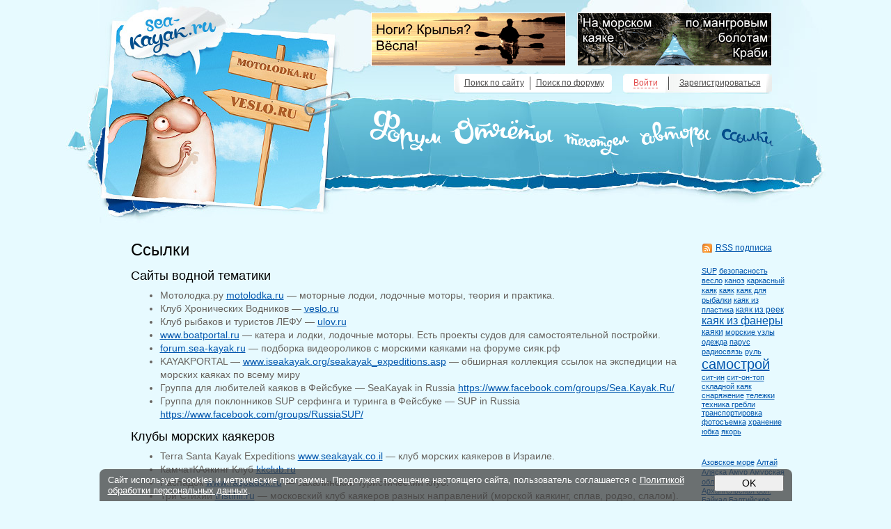

--- FILE ---
content_type: text/html; charset=UTF-8
request_url: https://sea-kayak.ru/links
body_size: 11112
content:
<!DOCTYPE html PUBLIC "-//W3C//DTD XHTML 1.0 Transitional//EN" "http://www.w3.org/TR/xhtml1/DTD/xhtml1-transitional.dtd">
<html xmlns="http://www.w3.org/1999/xhtml" lang="ru" xml:lang="ru">
<head>
	<link title="" type="application/rss+xml" rel="alternate" href="https://sea-kayak.ru/rss/"/>
	<meta http-equiv="Content-Type" content="text/html; charset=UTF-8"/>
	<meta http-equiv="X-UA-Compatible" content="IE=EmulateIE10; IE=EmulateIE11; IE=EDGE"/>
	<base href="https://sea-kayak.ru/" />
	<title>Ссылки - Морской каяк</title>
	<link rel="icon" href="/kayaker_favicon.ico" type="image/x-icon"/>
	<link rel="shortcut icon" href="/kayaker_favicon.ico" type="image/x-icon"/>
	<!-- Yandex.RTB --><script>window.yaContextCb=window.yaContextCb||[]</script><script src="https://yandex.ru/ads/system/context.js" async></script>
	<meta name="robots" content="noindex, nofollow"/>
	<link rel="stylesheet" href="https://www.sea-kayak.ru/static/glued_0578676d626c2968316bca81186c579c.css" type="text/css"/>
	<script type="text/javascript" src="https://code.jquery.com/jquery-1.6.2.min.js"></script>
	<script type="text/javascript" src="https://www.sea-kayak.ru/static/glued_f5536815ab1cec742498c97dd591b75a.js"></script>
</head>
<body class='v5'>
<noscript><div class="noscript alert_r">У вас отключен JavaScript, сайт не будет работать нормально</div></noscript>
<div class="main0"><div class="main">

	<div class="top">
		<a href="/" class="logo">&nbsp;</a>

		<div class="tire" id="adpick10">
			<iframe src="https://adpick.frogling.com/fish/pick.php?zone=1" frameBorder="0" scrolling="no" height=75 width=278></iframe>
		</div>
		<div class="tire" id="adpick9">
			<iframe src="https://adpick.frogling.com/fish/pick.php?zone=0" frameBorder="0" scrolling="no" height=75 width=278></iframe>
		</div>
	    <div class="menu"><a href="https://forum.sea-kayak.ru/" class="i1" title="Форум">
				&nbsp;
			</a><a href="/reports" class="i2" title="Отчеты">
				&nbsp;
			</a><a href="/technical" class="i3" title="Техотдел">
				&nbsp;
			</a><a href="/authors" class="i4" title="Авторы">
				&nbsp;
			</a><a href="/links" class="i5 i5s" title="Ссылки">
				&nbsp;
			</a></div>	    		<div class="topSearch">
			<a href="/search/">Поиск по сайту</a>
			<a href="http://forum.sea-kayak.ru/search.php" class="f">Поиск по форуму</a>
		</div>
					<div class="login">
				<a href="/links#" class="log" onclick="$('.login form').toggle(); return false">Войти</a>
				<a href="https://forum.sea-kayak.ru/ucp.php?mode=register" class="reg">Зарегистрироваться</a>
			</div>
			<form class="loginForm" action="forum_action/" validator="full" method="post">
				<input name="mode" value="auth" type="hidden" />
				<input name="fo_redirect" value="/links/" type="hidden" />
				<input class="i" name="fo_user" />
				<input class="i" name="fo_password" type="password" />
				<a href="https://forum.sea-kayak.ru/ucp.php?mode=sendpassword" class="re">Напомните мне пароль</a>
				<label><input type="checkbox" name="remember" value="1"/> Запомнить</label>
				<button class="inter" type="submit">Войти</button>
			</form>
			    	</div>

	<table>
	<tr>
					<td class="left">
	<div class="content">

			<h1>Ссылки</h1><h3>Сайты водной тематики</h3>
<ul>
	<li>Мотолодка.ру <a href="http://motolodka.ru">motolodka.ru</a> &mdash; моторные лодки, лодочные моторы, теория и практика.</li>
	<li>Клуб Хронических Водников &mdash; <a href="http://veslo.ru" target="_blank">veslo.ru</a></li>
	<li>Клуб рыбаков и туристов ЛЕФУ &mdash; <a href="http://ulov.ru">ulov.ru</a></li>
	<li><a href="http://www.boatportal.ru">www.boatportal.ru</a> &mdash; катера и лодки, лодочные моторы. Есть проекты судов для самостоятельной постройки.</li>
	<li><a href="http://forum.sea-kayak.ru/search.php?keywords=youtube&amp;terms=all&amp;author=&amp;fid[]=7&amp;fid[]=5&amp;fid[]=8&amp;fid[]=12&amp;fid[]=4&amp;fid[]=11&amp;fid[]=13&amp;fid[]=14&amp;fid[]=15&amp;fid[]=16&amp;fid[]=17&amp;fid[]=21&amp;fid[]=9&amp;fid[]=3&amp;fid[]=20&amp;fid[]=10&amp;fid[]=6&amp;fid[]=1&amp;fid[]=2&amp;fid[]=19&amp;sc=1&amp;sf=msgonly&amp;sr=posts&amp;sk=t&amp;sd=d&amp;st=0&amp;ch=300&amp;t=0&amp;submit=%D0%9F%D0%BE%D0%B8%D1%81%D0%BA" target="_blank">forum.sea-kayak.ru</a> &mdash; подборка видеороликов с морскими каяками на форуме сияк.рф</li>
	<li>KAYAKPORTAL &mdash; <a href="http://www.iseakayak.org/seakayak_expeditions.asp">www.iseakayak.org/seakayak_expeditions.asp</a> &mdash; обширная коллекция ссылок на экспедиции на морских каяках по всему миру</li>
	<li>Группа для любителей каяков в Фейсбуке &mdash; SeaKayak in Russia <a href="https://www.facebook.com/groups/Sea.Kayak.Ru/">https://www.facebook.com/groups/Sea.Kayak.Ru/</a></li>
	<li>Группа для поклонников SUP серфинга и туринга в Фейсбуке &mdash; SUP in Russia <a href="https://www.facebook.com/groups/RussiaSUP/">https://www.facebook.com/groups/RussiaSUP/</a></li>
</ul>
<h3>Клубы морских каякеров</h3>
<ul>
	<li>Terra Santa Kayak Expeditions <a href="http://www.seakayak.co.il">www.seakayak.co.il</a> &mdash; клуб морских каякеров в Израиле.</li>
	<li>КамчатКАякинг Клуб <a href="http://kkclub.ru">kkclub.ru</a></li>
	<li>Распадок <a href="http://www.raspadok.ru">www.raspadok.ru</a> &mdash; сахалинский туристический клуб.</li>
	<li><span class="postlink">Три Стихии </span><a class="postlink" href="http://tristihii.ru/" rel="nofollow"><a href="http://tristihii.ru">tristihii.ru</a> </a>&mdash; московский клуб каякеров разных направлений (морской каякинг, сплав, родэо, слалом).</li>
</ul>
<h3>Обучение каякингу</h3>
<ul>
	<li>KayakPaddling.net <a href="http://www.kayakpaddling.net">www.kayakpaddling.net</a> &mdash; подробные анимированные обучающие инструкции по технике гребли на морском каяке, посадке, безопасности и т.п.</li>
	<li>University of Sea Kayaking <a href="http://www.useakayak.org">www.useakayak.org</a> &mdash; много полезной информации о морском каякинге, например, <a href="http://www.useakayak.org/strokes/strokes.html">www.useakayak.org/strokes/strokes.html</a> и <a href="http://www.useakayak.org/rolling_bracing/bracing.html">www.useakayak.org/rolling_bracing/bracing.html</a> &mdash; рекомендации с картинками по технике гребли.</li>
	<li><a href="http://paddleeducation.com/touring">paddleeducation.com/touring</a> &mdash; обучающий сайт.</li>
</ul>
<h3>Производители морских каяков</h3>
<ul>
	<li>NECKY KAYAKS <a href="http://www.neckykayaks.com">www.neckykayaks.com</a></li>
	<li>Wilderness Systems Kayaks <a href="http://www.wildernesssystems.com">www.wildernesssystems.com</a></li>
	<li>OCEAN KAYAK <a href="http://www.oceankayak.com">www.oceankayak.com</a> &mdash; каяки сит-он-топ</li>
	<li>TRIAKsports <a href="http://www.triaksports.com">www.triaksports.com</a> &mdash; парусный каяк-тримаран</li>
	<li>FeelFree Kayak <a href="http://www.feelfreekayak.com">www.feelfreekayak.com</a> &mdash; каяки сит-он-топ, в том числе и для рыбалки</li>
	<li>SamBoat <a href="http://samaraboat.ru">samaraboat.ru</a> &mdash; разработка, постройка, продажа спортивно-туристических судов из пластика, в том числе и каяков. Российский производитель.</li>
	<li>Hobie <a href="http://www.hobiecat.com/kayaking">www.hobiecat.com/kayaking</a> &mdash; Каяки сит-он-топ с педальным приводом.</li>
	<li>Epic Kayaks <a href="http://www.epickayaks.com">www.epickayaks.com</a> &mdash; морские каяки, весла для каяков.</li>
	<li>Point 65&deg;N <a href="http://www.soundkayaks.com">www.soundkayaks.com</a> <a href="http://www.point65.com">www.point65.com</a> &mdash; шведские морские каяки.</li>
	<li>Watertech <a href="http://www.watertechkayaks.com">www.watertechkayaks.com</a> &mdash; серфкаяки (морские каяки для колбасни в прибойной волне).</li>
	<li>Mega <a href="http://www.surfkayaks.com">www.surfkayaks.com</a> &mdash; серфкаяки.</li>
	<li>Nigel Dennis Kayaks <a href="http://www.seakayakinguk.com">www.seakayakinguk.com</a> &mdash; морские каяки, UK.</li>
	<li>Valley <a href="http://www.valleyseakayaks.com">www.valleyseakayaks.com</a> &mdash; морские каяки.</li>
	<li>Cobra Kayaks <a href="http://www.cobrakayaks.com">www.cobrakayaks.com</a> &mdash; морские каяки сит-он-топ, есть очень интересные узкие и длинные модели.</li>
	<li>PRIJON <a href="http://prijon.com">prijon.com</a></li>
	<li>Folbot <a href="http://www.folbot.com">www.folbot.com</a> &mdash; каркасные каяки.</li>
	<li>Wayland <a href="http://www.waylandkayaks.co.uk">www.waylandkayaks.co.uk</a> &mdash; каркасные каяки.</li>
	<li>Backyak <a href="http://www.backyak.de">www.backyak.de</a> &mdash; разборный секционный каяк, переносится на спине на манер рюкзака.</li>
	<li>ORU The Origami Kayak <a href="http://www.orukayak.com">www.orukayak.com</a> &mdash; складной каяк на манер бумажного пароходика.</li>
	<li>Nautiraid <a href="http://www.nautiraid.com/nautiraid-boats-folding-canoes-kayaks-gb.html">www.nautiraid.com/nautiraid-boat ... ks-gb.html</a> &mdash; каркасные каяки</li>
	<li>SeaBird <a href="http://www.seabirddesigns.com">www.seabirddesigns.com</a></li>
	<li>Feathercraft <a href="http://feathercraft.com">feathercraft.com</a> &mdash; каркасные каяки</li>
</ul>
<h3>Принадлежности для морских каяков</h3>
<ul>
	<li>LENDAL <a href="http://www.lendal.com">www.lendal.com</a> &mdash; компания специализируется исключительно на производстве весел для каяков.</li>
	<li>Калькулятор подбора размеров и типов весел &mdash; <a href="https://www.epickayaks.com/paddle-wizard">https://www.epickayaks.com/paddle-wizard</a></li>
	<li>Peak UK <a href="http://www.peakuk.com">www.peakuk.com</a> &mdash; одежда для морского каякинга.</li>
	<li>Pacific Action <a href="http://www.pacificaction.com">www.pacificaction.com</a> &mdash; паруса для морских каяков.</li>
	<li><a href="http://www.topkayaker.net/Articles/Instruction/RudderInstallation.html">www.topkayaker.net/Articles/Inst ... ation.html</a> &mdash; подробная инструкция с фотографиями по установке руля на каяк сит-он-топ.</li>
	<li>Kokatat <a href="http://kokatat.com">kokatat.com</a> &mdash; одежда для морского каякинга.</li>
	<li><a href="http://prijon.com/downloads/motortorqueedo.pdf">prijon.com/downloads/motortorqueedo.pdf</a> &mdash; подвесной электромотор для каяка.</li>
	<li>Werner Paddles <a class="postlink" href="http://www.wernerpaddles.com/" rel="nofollow">www.wernerpaddles.com</a> &mdash; весла для морских каяков и не только.</li>
	<li>Palm Equipment <a class="postlink" href="http://www.palmequipmenteurope.com/" rel="nofollow">www.palmequipmenteurope.com</a> &mdash; одежда, обувь, спасательные жилеты, юбки и иное снаряжение для каякинга.</li>
	<li>Harmony Gear <a class="postlink" href="http://www.harmonygear.com/" rel="nofollow">www.harmonygear.com</a> &mdash; весла, спасательные жилеты, юбки и другое снаряжение для каякинга</li>
	<li><a href="http://www.skirtfit.com">www.skirtfit.com</a> &mdash; рекомендации по подбору юбок на каяки. Таблицы размеров юбок.</li>
</ul>
<h3>Самостоятельная постройка каяков</h3>
<ul>
	<li>Chesapeake Light Craft <a href="http://www.clcboats.com">www.clcboats.com</a> &mdash; чертежи, полные наборы деталей и материалов для самостоятельной постройки каяков, каноэ и лодок</li>
	<li>John Coppens <a href="http://jcoppens.com/kayak/index.en.php">jcoppens.com/kayak/index.en.php</a> &mdash; описание постройки и бесплатные чертежи морских каяков изготовляемых методом &laquo;сшей и склей&raquo; и наборным способом.</li>
	<li>Guillemot Kayaks <a href="http://www.guillemot-kayaks.com/guillemot/information/products/kayak_plans_and_other_wooden_boat_designs">www.guillemot-kayaks.com/guillem ... at_designs</a> &mdash; чертежи, описания, технология, кит-наборы для самостоятельной постройки каяков.</li>
	<li>Blue Heron Kayaks <a href="http://www.blueheronkayaks.com/kayak">www.blueheronkayaks.com/kayak</a> &mdash; бесплатная программа для самостоятельного проектирования каяков. Много другой полезной информации.</li>
	<li>Kayak Bytes <a href="http://kayakbytes.com">kayakbytes.com</a> &mdash; самодельные каяки.</li>
	<li>Yostwerks - Kayak Building Manuals <a href="http://www.yostwerks.com">www.yostwerks.com</a> &mdash; самодельные каркасные и каркасно-надувные каяки.</li>
	<li>Svenson&#39;s <a href="http://svensons.com/boat">svensons.com/boat</a> &mdash; среди общей коллекции старых проектов самодельных лодок, есть несколько чертежей каяков.</li>
	<li>Boatdesigns.com <a href="http://www.boatdesigns.com/departments.asp?dept=8">www.boatdesigns.com/departments.asp?dept=8</a> &mdash; магазин чертежей лодок, в том числе и каяков.</li>
	<li>JEM Watercraft <a href="http://www.jemwatercraft.com/categories.php?cat=5">www.jemwatercraft.com/categories.php?cat=5</a> &mdash; магазин чертежей лодок, каноэ и каяков. В том числе есть чертежи каяков сит-он-топ (sit-on-top).</li>
	<li>Vaclav Stejskal <a href="http://www.oneoceankayaks.com">www.oneoceankayaks.com</a> &mdash; описания технологии постройки каяков. Много различной полезной информации про самодельные морские каяки.</li>
	<li>Сергей Баркалов <a href="http://t22.nm.ru">t22.nm.ru</a> &mdash; технология самостоятельной постройки лодок. Работа с деревом, стеклопластиком, эпоксидными смолами.</li>
	<li>Guillemot Kayaks <a href="http://www.guillemot-kayaks.com/guillemot/blog">www.guillemot-kayaks.com/guillemot/blog</a> &mdash; блог на сайте Ника Шэйда. Весь техпроцесс понятен из видео. Один из лучших сайтов о деревянных каяках.</li>
	<li>WestCoastPaddler <a href="http://westcoastpaddler.com">westcoastpaddler.com</a> &mdash; каякинг в Ванкувере и окрестностях. Хорошие фотосессии постройки каяков.</li>
	<li>Ржущая Чомга <a href="http://www.laughingloon.com/canoe.kayak.html">www.laughingloon.com/canoe.kayak.html</a> &mdash; проекты алеутских байдарок, советы по технологии постройки.</li>
	<li>Cape Falcon Kayak <a href="http://capefalconkayak.com">capefalconkayak.com</a> &mdash; постройка морских каяков.</li>
	<li>Shaman Kayaks <a href="http://shamankayaks.com/shaman">shamankayaks.com/shaman</a> &mdash; достойно внимание видео по постройке каяков.</li>
	<li>Qajaq USA <a href="http://qajaqusa.org">qajaqusa.org</a> &mdash; можно бесплатно скачать альманах &laquo;The MASIK&raquo;, достоин внимания.</li>
	<li>Lightweight canoe and kayak travel <a href="http://www.paddlinglight.com/category/articles/free-kayak-and-canoe-plans">www.paddlinglight.com/category/a ... anoe-plans</a> &mdash; бесплатные чертежи каяков и каноэ.</li>
	<li><a href="http://www.plywoodkayak.narod.ru">www.plywoodkayak.narod.ru</a> &mdash; деревянный каяк своими руками. Опыт постройки по методу stitch and glue (сшей и склей).</li>
	<li>Dampf - Faltboot <a href="http://www.faltbootbasteln.de/fbb-dampf-faltboot.html">www.faltbootbasteln.de/fbb-dampf-faltboot.html</a> &mdash; каяк с дровяным паровым двигателем и приводом на гребные колеса.</li>
	<li>Преобразование дробных долей дюймов в миллиметры &mdash; <a href="http://forum.sea-kayak.ru/download/file.php?id=955&amp;mode=view">forum.sea-kayak.ru/download/file ... &amp;mode=view</a></li>
	<li><a href="http://www.wwslalom.net/skirt/index.htm">www.wwslalom.net/skirt/index.htm</a> &mdash; изготовление самодельной юбки из неопрена.</li>
	<li><a href="http://rollordrown.com/kayak/skirt.html">rollordrown.com/kayak/skirt.html</a> &mdash; еще одна самодельная неопреновая юбка.</li>
	<li><a href="http://www.thomassondesign.com/en/catalog/my-kayaks">www.thomassondesign.com/en/catalog/my-kayaks</a> &mdash; чертежи морских каяков.</li>
	<li><a href="http://www.washingtonwoodcraft.com/software.html">www.washingtonwoodcraft.com/software.html</a> &mdash; Stitch -N- Glue Pro &mdash; программа для проектирования каяков и других лодок, изготавливаемых по технологии сшей-и-склей.</li>
</ul>
<h3>Общая информация о морских каяках, байдарках и каноэ</h3>
<ul>
	<li>Faltbootbasteln <a href="http://www.faltbootbasteln.de">www.faltbootbasteln.de</a> &mdash; немецкий сайт с обширной подборкой различных конструкций каркасных каяков.</li>
	<li>Kayak Test Report <a href="http://www.rapidascent.com.au/asp/kayaktestreportii.aspx">www.rapidascent.com.au/asp/kayak ... ortii.aspx</a> &mdash; сравнительный тест большого количества различных моделей морских каяков.</li>
	<li><a href="http://www.paddling.net/Reviews">www.paddling.net/Reviews</a> &mdash; отзывы пользователей о различных моделях каяков и каноэ, ресурс полезен при выборе модели каяка.</li>
	<li><a class="postlink" href="http://www.skirtfit.com/" rel="nofollow">www.skirtfit.com</a> &mdash; каталог размеров кокпитов разных каяков разных производителей.</li>
	<li>Секционные морские каяки <a href="http://sectionalseakayak.blogspot.com">sectionalseakayak.blogspot.com</a> &mdash; подборка различных конструкций жестких разборных морских каяков (вариант для тех, у кого проблемы с местом для хранения каяка).</li>
	<li><a href="http://www.sailingusa.info/cal__hull_speed.htm">www.sailingusa.info/cal__hull_speed.htm</a> &mdash; калькулятор для вычисления максимальной теоретической скорости каяка или байдарки.</li>
	<li><a href="http://slazav.mccme.ru/kdict03.htm">slazav.mccme.ru/kdict03.htm</a> &mdash; Англо-русский и русско-английский словарь каякерских терминов.</li>
</ul>
<h3>Карты и навигация</h3>
<ul>
	<li>Лоция Белого моря <a href="http://matteuccia.narod.ru/rasnoe/locia/index.html">matteuccia.narod.ru/rasnoe/locia/index.html</a></li>
	<li><a href="http://parusa.narod.ru/bib/books.htm">parusa.narod.ru/bib/books.htm</a> &mdash; Лоции Охотского, Японского, Белого морей, Татарского пролива, Амурского лимана, пролива Лаперуза, Шантар.</li>
	<li><a href="http://parusa.narod.ru/bib/maps.htm">parusa.narod.ru/bib/maps.htm</a> &mdash; Карты морей и водоемов России.</li>
	<li>Удобные места для спуска каяков на воду:
		<ul>
			<li><a class="postlink" href="http://www.kayakalo.fr/" rel="nofollow">www.kayakalo.fr</a> &mdash; Франция, и не только.</li>
			<li><a class="postlink" href="http://www.kayakdemer.net/destinations/carte_infokayak.php" rel="nofollow">www.kayakdemer.net/destinations/ ... okayak.php</a> &mdash; Квебек.</li>
			<li><a class="postlink" href="http://facilembarquekayak.com/mapa.html" rel="nofollow">facilembarquekayak.com/mapa.html</a> &mdash; Испания.</li>
		</ul>
	</li>
	<li><a href="http://iv70.narod.ru/IV/2/IS06.html">iv70.narod.ru/IV/2/IS06.html</a> &mdash; Подробное описание островов и мысов Ладоги.</li>
	<li>Карта Дальнего Востока для GPS Garmin &mdash; <a href="http://dvmaps.narod.ru/dvmap.htm">dvmaps.narod.ru/dvmap.htm</a></li>
</ul>
<h3>Тематическая литература</h3>
<ul>
	<li>Каталог книг <a href="http://parusa.narod.ru/bib/books.htm">parusa.narod.ru/bib/books.htm</a> &mdash; каталог адресован поклонникам парусного спорта, но большинство представленной литературы будет полезно и для морских каякеров.</li>
	<li><a href="http://thomassondesign.com">thomassondesign.com</a> &mdash; сайт шведского дизайнера, автора каяка Черная жемчужина (Black Pearl).</li>
	<li><a href="http://en.wikisource.org/wiki/Eskimo_Life">en.wikisource.org/wiki/Eskimo_Life</a> &mdash; Книга Фритьефа Нансена про нелегкую жизнь эскимосов, есть главы посвященные взаимоотношению эскимоса и каяка, эскимоса и моря. На русском &mdash; <a href="http://az.lib.ru/n/nansen_f/text_1891_na_krainem_severe.shtml">az.lib.ru/n/nansen_f/text_1891_n ... vere.shtml</a></li>
</ul>
<h3>Личные страницы и блоги морских каякеров</h3>
<ul>
	<li>Записки каякера <a href="http://surfkayaker.blogspot.com">surfkayaker.blogspot.com</a> &mdash; Sergey (aka Ermak), Israel, Herzliya</li>
	<li>Игорь Константинов <a href="http://wanderer.primorye.net">wanderer.primorye.net</a></li>
	<li>Мстислав Соколовский <a href="http://mstislav52.livejournal.com">mstislav52.livejournal.com</a></li>
	<li>Хождения по воде и не только. Морской каяк <a href="http://snyfer.livejournal.com">snyfer.livejournal.com</a></li>
	<li>Экстремальная Камчатка <a href="http://gromov78.livejournal.com">gromov78.livejournal.com</a></li>
	<li>Неблагоразумные байдарочники <a href="http://sevprostor.livejournal.com">sevprostor.livejournal.com</a></li>
	<li>Григорий AKA HigherG <a href="http://toyoharasakh.narod.ru">toyoharasakh.narod.ru</a> Южно-Сахалинск</li>
	<li><a href="http://kayak.gur-zuf.com">kayak.gur-zuf.com</a> Морской каякинг в Гурзуфе</li>
	<li>Евгений Ващенко <a href="http://zeka.su/kayak">zeka.su/kayak</a></li>
</ul>
		</div>
</td><td class="right">
	<p><a href="/rss/" class="rssLink">RSS подписка</a></p><div class="tags"><a href="/tags_tech/?tag=SUP" style="font-size: 11px">SUP</a> <a href="/tags_tech/?tag=%D0%B1%D0%B5%D0%B7%D0%BE%D0%BF%D0%B0%D1%81%D0%BD%D0%BE%D1%81%D1%82%D1%8C" style="font-size: 11px">безопасность</a> <a href="/tags_tech/?tag=%D0%B2%D0%B5%D1%81%D0%BB%D0%BE" style="font-size: 11px">весло</a> <a href="/tags_tech/?tag=%D0%BA%D0%B0%D0%BD%D0%BE%D1%8D" style="font-size: 11px">каноэ</a> <a href="/tags_tech/?tag=%D0%BA%D0%B0%D1%80%D0%BA%D0%B0%D1%81%D0%BD%D1%8B%D0%B9+%D0%BA%D0%B0%D1%8F%D0%BA" style="font-size: 11px">каркасный каяк</a> <a href="/tags_tech/?tag=%D0%BA%D0%B0%D1%8F%D0%BA" style="font-size: 11px">каяк</a> <a href="/tags_tech/?tag=%D0%BA%D0%B0%D1%8F%D0%BA+%D0%B4%D0%BB%D1%8F+%D1%80%D1%8B%D0%B1%D0%B0%D0%BB%D0%BA%D0%B8" style="font-size: 11px">каяк для рыбалки</a> <a href="/tags_tech/?tag=%D0%BA%D0%B0%D1%8F%D0%BA+%D0%B8%D0%B7+%D0%BF%D0%BB%D0%B0%D1%81%D1%82%D0%B8%D0%BA%D0%B0" style="font-size: 11px">каяк из пластика</a> <a href="/tags_tech/?tag=%D0%BA%D0%B0%D1%8F%D0%BA+%D0%B8%D0%B7+%D1%80%D0%B5%D0%B5%D0%BA" style="font-size: 12px">каяк из реек</a> <a href="/tags_tech/?tag=%D0%BA%D0%B0%D1%8F%D0%BA+%D0%B8%D0%B7+%D1%84%D0%B0%D0%BD%D0%B5%D1%80%D1%8B" style="font-size: 16px">каяк из фанеры</a> <a href="/tags_tech/?tag=%D0%BA%D0%B0%D1%8F%D0%BA%D0%B8" style="font-size: 12px">каяки</a> <a href="/tags_tech/?tag=%D0%BC%D0%BE%D1%80%D1%81%D0%BA%D0%B8%D0%B5+%D1%83%D0%B7%D0%BB%D1%8B" style="font-size: 11px">морские узлы</a> <a href="/tags_tech/?tag=%D0%BE%D0%B4%D0%B5%D0%B6%D0%B4%D0%B0" style="font-size: 11px">одежда</a> <a href="/tags_tech/?tag=%D0%BF%D0%B0%D1%80%D1%83%D1%81" style="font-size: 11px">парус</a> <a href="/tags_tech/?tag=%D1%80%D0%B0%D0%B4%D0%B8%D0%BE%D1%81%D0%B2%D1%8F%D0%B7%D1%8C" style="font-size: 11px">радиосвязь</a> <a href="/tags_tech/?tag=%D1%80%D1%83%D0%BB%D1%8C" style="font-size: 11px">руль</a> <a href="/tags_tech/?tag=%D1%81%D0%B0%D0%BC%D0%BE%D1%81%D1%82%D1%80%D0%BE%D0%B9" style="font-size: 20px">самострой</a> <a href="/tags_tech/?tag=%D1%81%D0%B8%D1%82-%D0%B8%D0%BD" style="font-size: 11px">сит-ин</a> <a href="/tags_tech/?tag=%D1%81%D0%B8%D1%82-%D0%BE%D0%BD-%D1%82%D0%BE%D0%BF" style="font-size: 11px">сит-он-топ</a> <a href="/tags_tech/?tag=%D1%81%D0%BA%D0%BB%D0%B0%D0%B4%D0%BD%D0%BE%D0%B9+%D0%BA%D0%B0%D1%8F%D0%BA" style="font-size: 11px">складной каяк</a> <a href="/tags_tech/?tag=%D1%81%D0%BD%D0%B0%D1%80%D1%8F%D0%B6%D0%B5%D0%BD%D0%B8%D0%B5" style="font-size: 11px">снаряжение</a> <a href="/tags_tech/?tag=%D1%82%D0%B5%D0%BB%D0%B5%D0%B6%D0%BA%D0%B8" style="font-size: 11px">тележки</a> <a href="/tags_tech/?tag=%D1%82%D0%B5%D1%85%D0%BD%D0%B8%D0%BA%D0%B0+%D0%B3%D1%80%D0%B5%D0%B1%D0%BB%D0%B8" style="font-size: 11px">техника гребли</a> <a href="/tags_tech/?tag=%D1%82%D1%80%D0%B0%D0%BD%D1%81%D0%BF%D0%BE%D1%80%D1%82%D0%B8%D1%80%D0%BE%D0%B2%D0%BA%D0%B0" style="font-size: 11px">транспортировка</a> <a href="/tags_tech/?tag=%D1%84%D0%BE%D1%82%D0%BE%D1%81%D1%8A%D0%B5%D0%BC%D0%BA%D0%B0" style="font-size: 11px">фотосъемка</a> <a href="/tags_tech/?tag=%D1%85%D1%80%D0%B0%D0%BD%D0%B5%D0%BD%D0%B8%D0%B5" style="font-size: 11px">хранение</a> <a href="/tags_tech/?tag=%D1%8E%D0%B1%D0%BA%D0%B0" style="font-size: 11px">юбка</a> <a href="/tags_tech/?tag=%D1%8F%D0%BA%D0%BE%D1%80%D1%8C" style="font-size: 11px">якорь</a> </div><div class="tags"><a href="/tags/?tag=" style="font-size: 11px"></a> <a href="/tags/?tag=%D0%90%D0%B7%D0%BE%D0%B2%D1%81%D0%BA%D0%BE%D0%B5+%D0%BC%D0%BE%D1%80%D0%B5" style="font-size: 11px">Азовское море</a> <a href="/tags/?tag=%D0%90%D0%BB%D1%82%D0%B0%D0%B9" style="font-size: 11px">Алтай</a> <a href="/tags/?tag=%D0%90%D0%BB%D1%8F%D1%81%D0%BA%D0%B0" style="font-size: 11px">Аляска</a> <a href="/tags/?tag=%D0%90%D0%BC%D1%83%D1%80" style="font-size: 11px">Амур</a> <a href="/tags/?tag=%D0%90%D0%BC%D1%83%D1%80%D1%81%D0%BA%D0%B0%D1%8F+%D0%BE%D0%B1%D0%BB." style="font-size: 11px">Амурская обл.</a> <a href="/tags/?tag=%D0%90%D0%BD%D0%B3%D0%B0%D1%80%D0%B0" style="font-size: 11px">Ангара</a> <a href="/tags/?tag=%D0%90%D1%80%D1%85%D0%B0%D0%BD%D0%B3%D0%B5%D0%BB%D1%8C%D1%81%D0%BA%D0%B0%D1%8F+%D0%BE%D0%B1%D0%BB." style="font-size: 11px">Архангельская обл.</a> <a href="/tags/?tag=%D0%91%D0%B0%D0%B9%D0%BA%D0%B0%D0%BB" style="font-size: 11px">Байкал</a> <a href="/tags/?tag=%D0%91%D0%B0%D0%BB%D1%82%D0%B8%D0%B9%D1%81%D0%BA%D0%BE%D0%B5+%D0%BC%D0%BE%D1%80%D0%B5" style="font-size: 11px">Балтийское море</a> <a href="/tags/?tag=%D0%91%D0%B0%D1%80%D0%B5%D0%BD%D1%86%D0%B5%D0%B2%D0%BE+%D0%BC%D0%BE%D1%80%D0%B5" style="font-size: 11px">Баренцево море</a> <a href="/tags/?tag=%D0%91%D0%B5%D0%BB%D0%BE%D0%B5+%D0%BC%D0%BE%D1%80%D0%B5" style="font-size: 12px">Белое море</a> <a href="/tags/?tag=%D0%91%D0%B5%D0%BB%D0%BE%D1%80%D1%83%D1%81%D1%81%D0%B8%D1%8F" style="font-size: 11px">Белоруссия</a> <a href="/tags/?tag=%D0%91%D1%80%D1%8F%D0%BD%D1%81%D0%BA%D0%B0%D1%8F+%D0%BE%D0%B1%D0%BB." style="font-size: 11px">Брянская обл.</a> <a href="/tags/?tag=%D0%92%D0%B5%D0%BB%D0%B8%D0%BA%D0%BE%D0%B1%D1%80%D0%B8%D1%82%D0%B0%D0%BD%D0%B8%D1%8F" style="font-size: 11px">Великобритания</a> <a href="/tags/?tag=%D0%92%D0%B8%D0%BD%D0%BD%D0%B8%D1%86%D0%BA%D0%B0%D1%8F+%D0%BE%D0%B1%D0%BB." style="font-size: 11px">Винницкая обл.</a> <a href="/tags/?tag=%D0%92%D0%BE%D0%BB%D0%B3%D0%B0" style="font-size: 11px">Волга</a> <a href="/tags/?tag=%D0%92%D0%BE%D0%BB%D0%BE%D0%B3%D0%BE%D0%B4%D1%81%D0%BA%D0%B0%D1%8F+%D0%BE%D0%B1%D0%BB." style="font-size: 11px">Вологодская обл.</a> <a href="/tags/?tag=%D0%92%D0%BE%D1%80%D0%BE%D0%BD%D0%B5%D0%B6%D1%81%D0%BA%D0%B0%D1%8F+%D0%BE%D0%B1%D0%BB." style="font-size: 11px">Воронежская обл.</a> <a href="/tags/?tag=%D0%93%D0%B5%D1%80%D0%BC%D0%B0%D0%BD%D0%B8%D1%8F" style="font-size: 11px">Германия</a> <a href="/tags/?tag=%D0%93%D1%80%D0%B5%D1%86%D0%B8%D1%8F" style="font-size: 11px">Греция</a> <a href="/tags/?tag=%D0%94%D0%B5%D1%81%D0%BD%D0%B0" style="font-size: 11px">Десна</a> <a href="/tags/?tag=%D0%94%D0%BD%D0%B5%D0%BF%D1%80" style="font-size: 11px">Днепр</a> <a href="/tags/?tag=%D0%94%D0%BE%D0%BD" style="font-size: 11px">Дон</a> <a href="/tags/?tag=%D0%95%D0%BD%D0%B8%D1%81%D0%B5%D0%B9" style="font-size: 11px">Енисей</a> <a href="/tags/?tag=%D0%98%D0%B7%D1%80%D0%B0%D0%B8%D0%BB%D1%8C" style="font-size: 11px">Израиль</a> <a href="/tags/?tag=%D0%98%D0%BD%D0%B4%D0%BE%D0%BD%D0%B5%D0%B7%D0%B8%D1%8F" style="font-size: 11px">Индонезия</a> <a href="/tags/?tag=%D0%98%D1%80%D0%BA%D1%83%D1%82%D1%81%D0%BA%D0%B0%D1%8F+%D0%BE%D0%B1%D0%BB." style="font-size: 11px">Иркутская обл.</a> <a href="/tags/?tag=%D0%9A%D0%B0%D0%BB%D1%83%D0%B6%D1%81%D0%BA%D0%B0%D1%8F+%D0%BE%D0%B1%D0%BB." style="font-size: 11px">Калужская обл.</a> <a href="/tags/?tag=%D0%9A%D0%B0%D0%BC%D0%B1%D0%BE%D0%B4%D0%B6%D0%B0" style="font-size: 11px">Камбоджа</a> <a href="/tags/?tag=%D0%9A%D0%B0%D0%BC%D1%87%D0%B0%D1%82%D0%BA%D0%B0" style="font-size: 11px">Камчатка</a> <a href="/tags/?tag=%D0%9A%D0%B0%D0%BD%D0%B0%D0%B4%D0%B0" style="font-size: 11px">Канада</a> <a href="/tags/?tag=%D0%9A%D0%B0%D1%80%D0%B0%D0%BA%D1%83%D0%BB%D1%8C" style="font-size: 11px">Каракуль</a> <a href="/tags/?tag=%D0%9A%D0%B0%D1%80%D0%B5%D0%BB%D0%B8%D1%8F" style="font-size: 11px">Карелия</a> <a href="/tags/?tag=%D0%9A%D0%BE%D1%81%D1%82%D1%80%D0%BE%D0%BC%D1%81%D0%BA%D0%B0%D1%8F+%D0%BE%D0%B1%D0%BB." style="font-size: 11px">Костромская обл.</a> <a href="/tags/?tag=%D0%9A%D1%80%D0%B0%D1%81%D0%BD%D0%BE%D0%B4%D0%B0%D1%80%D1%81%D0%BA%D0%B8%D0%B9+%D0%BA%D1%80%D0%B0%D0%B9" style="font-size: 11px">Краснодарский край</a> <a href="/tags/?tag=%D0%9A%D1%80%D0%B0%D1%81%D0%BD%D0%BE%D1%8F%D1%80%D1%81%D0%BA%D0%B8%D0%B9+%D0%BA%D1%80%D0%B0%D0%B9" style="font-size: 11px">Красноярский край</a> <a href="/tags/?tag=%D0%9A%D1%80%D1%8B%D0%BC" style="font-size: 11px">Крым</a> <a href="/tags/?tag=%D0%9A%D1%83%D1%80%D0%B8%D0%BB%D1%8B" style="font-size: 11px">Курилы</a> <a href="/tags/?tag=%D0%9B%D0%B0%D0%B4%D0%BE%D0%B6%D1%81%D0%BA%D0%BE%D0%B5+%D0%BE%D0%B7%D0%B5%D1%80%D0%BE" style="font-size: 11px">Ладожское озеро</a> <a href="/tags/?tag=%D0%9B%D0%B5%D0%BD%D0%B8%D0%BD%D0%B3%D1%80%D0%B0%D0%B4%D1%81%D0%BA%D0%B0%D1%8F+%D0%BE%D0%B1%D0%BB." style="font-size: 11px">Ленинградская обл.</a> <a href="/tags/?tag=%D0%9B%D0%B8%D0%BF%D0%B5%D1%86%D0%BA%D0%B0%D1%8F+%D0%BE%D0%B1%D0%BB." style="font-size: 11px">Липецкая обл.</a> <a href="/tags/?tag=%D0%9C%D0%B0%D0%BB%D0%B0%D0%B9%D0%B7%D0%B8%D1%8F" style="font-size: 11px">Малайзия</a> <a href="/tags/?tag=%D0%9C%D0%B0%D0%BB%D1%8C%D0%B4%D0%B8%D0%B2%D1%8B" style="font-size: 11px">Мальдивы</a> <a href="/tags/?tag=%D0%9C%D0%B0%D1%80%D0%B8%D0%B9+%D0%AD%D0%BB" style="font-size: 11px">Марий Эл</a> <a href="/tags/?tag=%D0%9C%D0%B5%D1%80%D1%82%D0%B2%D0%BE%D0%B5+%D0%BC%D0%BE%D1%80%D0%B5" style="font-size: 11px">Мертвое море</a> <a href="/tags/?tag=%D0%9C%D0%BE%D1%81%D0%BA%D0%BE%D0%B2%D1%81%D0%BA%D0%B0%D1%8F+%D0%BE%D0%B1%D0%BB." style="font-size: 11px">Московская обл.</a> <a href="/tags/?tag=%D0%9C%D1%83%D1%80%D0%BC%D0%B0%D0%BD%D1%81%D0%BA%D0%B0%D1%8F+%D0%BE%D0%B1%D0%BB." style="font-size: 11px">Мурманская обл.</a> <a href="/tags/?tag=%D0%9D%D0%BE%D0%B2%D0%B3%D0%BE%D1%80%D0%BE%D0%B4%D1%81%D0%BA%D0%B0%D1%8F+%D0%BE%D0%B1%D0%BB." style="font-size: 11px">Новгородская обл.</a> <a href="/tags/?tag=%D0%9D%D0%BE%D1%80%D0%B2%D0%B5%D0%B3%D0%B8%D1%8F" style="font-size: 11px">Норвегия</a> <a href="/tags/?tag=%D0%9D%D0%BE%D1%80%D0%B2%D0%B5%D0%B6%D1%81%D0%BA%D0%BE%D0%B5+%D0%BC%D0%BE%D1%80%D0%B5" style="font-size: 11px">Норвежское море</a> <a href="/tags/?tag=%D0%9E%D0%B1%D1%8C" style="font-size: 11px">Обь</a> <a href="/tags/?tag=%D0%9E%D0%BD%D0%B5%D0%B3%D0%B0" style="font-size: 11px">Онега</a> <a href="/tags/?tag=%D0%9E%D1%85%D0%BE%D1%82%D1%81%D0%BA%D0%BE%D0%B5+%D0%BC%D0%BE%D1%80%D0%B5" style="font-size: 11px">Охотское море</a> <a href="/tags/?tag=%D0%9F%D0%B5%D1%80%D0%BC%D1%81%D0%BA%D0%B8%D0%B9+%D0%BA%D1%80%D0%B0%D0%B9" style="font-size: 11px">Пермский край</a> <a href="/tags/?tag=%D0%9F%D1%80%D0%B8%D0%BC%D0%BE%D1%80%D1%8C%D0%B5" style="font-size: 14px">Приморье</a> <a href="/tags/?tag=%D0%A0%D0%BE%D1%81%D1%81%D0%B8%D1%8F" style="font-size: 20px">Россия</a> <a href="/tags/?tag=%D0%A1%D0%B0%D0%BC%D0%B0%D1%80%D1%81%D0%BA%D0%B0%D1%8F+%D0%BE%D0%B1%D0%BB." style="font-size: 11px">Самарская обл.</a> <a href="/tags/?tag=%D0%A1%D0%B0%D1%85%D0%B0%D0%BB%D0%B8%D0%BD" style="font-size: 11px">Сахалин</a> <a href="/tags/?tag=%D0%A1%D0%B5%D0%B2%D0%B5%D1%80%D0%BD%D0%B0%D1%8F+%D0%9A%D0%BE%D1%80%D0%B5%D1%8F" style="font-size: 11px">Северная Корея</a> <a href="/tags/?tag=%D0%A1%D0%A8%D0%90" style="font-size: 11px">США</a> <a href="/tags/?tag=%D0%A2%D0%B0%D0%B4%D0%B6%D0%B8%D0%BA%D0%B8%D1%81%D1%82%D0%B0%D0%BD" style="font-size: 11px">Таджикистан</a> <a href="/tags/?tag=%D0%A2%D0%B0%D0%B8%D0%BB%D0%B0%D0%BD%D0%B4" style="font-size: 11px">Таиланд</a> <a href="/tags/?tag=%D0%A2%D0%B0%D1%82%D0%B0%D1%80%D1%81%D1%82%D0%B0%D0%BD" style="font-size: 11px">Татарстан</a> <a href="/tags/?tag=%D0%A2%D0%B5%D0%BB%D0%B5%D1%86%D0%BA%D0%BE%D0%B5+%D0%BE%D0%B7%D0%B5%D1%80%D0%BE" style="font-size: 11px">Телецкое озеро</a> <a href="/tags/?tag=%D0%A2%D0%BE%D0%BC%D1%81%D0%BA%D0%B0%D1%8F+%D0%BE%D0%B1%D0%BB." style="font-size: 11px">Томская обл.</a> <a href="/tags/?tag=%D0%A3%D0%BA%D1%80%D0%B0%D0%B8%D0%BD%D0%B0" style="font-size: 11px">Украина</a> <a href="/tags/?tag=%D0%A4%D0%B8%D0%BB%D0%B8%D0%BF%D0%BF%D0%B8%D0%BD%D1%8B" style="font-size: 11px">Филиппины</a> <a href="/tags/?tag=%D0%A4%D0%B8%D0%BD%D0%BB%D1%8F%D0%BD%D0%B4%D0%B8%D1%8F" style="font-size: 11px">Финляндия</a> <a href="/tags/?tag=%D0%A5%D0%B0%D0%B1%D0%B0%D1%80%D0%BE%D0%B2%D1%81%D0%BA%D0%B8%D0%B9+%D0%BA%D1%80%D0%B0%D0%B9" style="font-size: 11px">Хабаровский край</a> <a href="/tags/?tag=%D0%A5%D0%B0%D0%BD%D0%BA%D0%B0" style="font-size: 11px">Ханка</a> <a href="/tags/?tag=%D0%A5%D0%9C%D0%90%D0%9E" style="font-size: 11px">ХМАО</a> <a href="/tags/?tag=%D0%A7%D0%B5%D1%80%D0%BD%D0%BE%D0%B5+%D0%BC%D0%BE%D1%80%D0%B5" style="font-size: 11px">Черное море</a> <a href="/tags/?tag=%D0%A8%D0%B2%D0%B5%D1%86%D0%B8%D1%8F" style="font-size: 11px">Швеция</a> <a href="/tags/?tag=%D0%AF%D0%BF%D0%BE%D0%BD%D0%B8%D1%8F" style="font-size: 11px">Япония</a> <a href="/tags/?tag=%D0%AF%D0%BF%D0%BE%D0%BD%D1%81%D0%BA%D0%BE%D0%B5+%D0%BC%D0%BE%D1%80%D0%B5" style="font-size: 14px">Японское море</a> <a href="/tags/?tag=%D0%AF%D1%80%D0%BE%D1%81%D0%BB%D0%B0%D0%B2%D1%81%D0%BA%D0%B0%D1%8F+%D0%BE%D0%B1%D0%BB." style="font-size: 11px">Ярославская обл.</a> </div><br/>
<!-- Yandex.RTB R-A-1695196-2 -->
<div id="yandex_rtb_R-A-1695196-2"></div>
<script>window.yaContextCb.push(()=>{
  Ya.Context.AdvManager.render({
    renderTo: 'yandex_rtb_R-A-1695196-2',
    blockId: 'R-A-1695196-2'
  })
})</script>
<br/>
<!-- Yandex.RTB R-A-1695196-3 -->
<div id="yandex_rtb_R-A-1695196-3"></div>
<script>window.yaContextCb.push(()=>{
  Ya.Context.AdvManager.render({
    renderTo: 'yandex_rtb_R-A-1695196-3',
    blockId: 'R-A-1695196-3'
  })
})</script></td></tr>
</table>

<div class="footer">
	<table>
	<tr><td>
		<!-- Yandex.Metrika counter -->
<script type="text/javascript">
(function (d, w, c) {
    (w[c] = w[c] || []).push(function() {
        try {
            w.yaCounter21781846 = new Ya.Metrika({id:21781846,
                    webvisor:true,
                    clickmap:true,
                    trackLinks:true,
                    accurateTrackBounce:true});
        } catch(e) { }
    });

    var n = d.getElementsByTagName("script")[0],
        s = d.createElement("script"),
        f = function () { n.parentNode.insertBefore(s, n); };
    s.type = "text/javascript";
    s.async = true;
    s.src = (d.location.protocol == "https:" ? "https:" : "http:") + "//mc.yandex.ru/metrika/watch.js";

    if (w.opera == "[object Opera]") {
        d.addEventListener("DOMContentLoaded", f, false);
    } else { f(); }
})(document, window, "yandex_metrika_callbacks");
</script>
<noscript><div><img src="//mc.yandex.ru/watch/21781846" style="position:absolute; left:-9999px;" alt="" /></div></noscript>
<!-- /Yandex.Metrika counter -->
Сайт использует cookies и метрические программы. Продолжая посещение настоящего сайта, пользователь соглашается с <a href="https://sea-kayak.ru/personal/">Политикой обработки персональных данных</a>.	</td><td class="right">
		<p></p>
	</td></tr>
	</table>
</div>

<!-- Ебала о куках -->
<div class="ebala main" style="position: fixed; bottom: 0; display: none; justify-content: space-between; height: auto; z-index: 100000; background-color: #424242bf; color: white; font-size: small; border-radius: 8px 8px 0px 0px;">
    <div style="padding: 8px 12px;">
        Сайт использует cookies и метрические программы. Продолжая посещение настоящего сайта, пользователь соглашается с <a style="color: white;" href="https://sea-kayak.ru/personal/">Политикой обработки персональных данных</a>.
    </div>
    <div style="padding: 8px 12px;">
        <button style="width: 100px; height: 24px;" type="button">OK</button>
    </div>
</div>
<script>
document.addEventListener("DOMContentLoaded", function() {
  var b = document.querySelector('.ebala');
  // Check is cookies accepted
  if (document.cookie.indexOf("cookiesAccepted=true") === -1) {
    // Show notification
    b.style.display = "flex";
    // Add listener to close button
    b.querySelector('button').onclick = function() {
      b.style.display = "none";
      // Do not show again
      document.cookie = "cookiesAccepted=true; path=/; domain=.sea-kayak.ru; expires=Fri, 31 Dec 9999 23:59:59 GMT";
    };
  }
});
</script>
<!-- Ебала о куках END -->

</div></div>

<script>
  (function(i,s,o,g,r,a,m){i['GoogleAnalyticsObject']=r;i[r]=i[r]||function(){
  (i[r].q=i[r].q||[]).push(arguments)},i[r].l=1*new Date();a=s.createElement(o),
  m=s.getElementsByTagName(o)[0];a.async=1;a.src=g;m.parentNode.insertBefore(a,m)
  })(window,document,'script','//www.google-analytics.com/analytics.js','ga');

  ga('create', 'UA-48355599-9', 'auto');
  ga('send', 'pageview');

</script>

</body>
</html>

--- FILE ---
content_type: text/html; charset=UTF-8
request_url: https://adpick.frogling.com/fish/pick.php?zone=1
body_size: 250
content:
<style> html, body { border: 0px; margin: 0px; padding: 0px; } </style><a href="http://sea-kayak.ru/reports/?idnews=239" target="_blank"><img src="https://fishmonger.ru/apps/fishmonger/images/banners/b7.png" alt="" title="" border="0"></a>

--- FILE ---
content_type: text/html; charset=UTF-8
request_url: https://adpick.frogling.com/fish/pick.php?zone=0
body_size: 251
content:
<style> html, body { border: 0px; margin: 0px; padding: 0px; } </style><a href="http://sea-kayak.ru/technical/?idnews=30" target="_blank"><img src="https://fishmonger.ru/apps/fishmonger/images/banners/b3.png" alt="" title="" border="0"></a>

--- FILE ---
content_type: text/css; charset=UTF-8
request_url: https://www.sea-kayak.ru/static/glued_0578676d626c2968316bca81186c579c.css
body_size: 8291
content:
body{background:#fff;font-family:Verdana,Arial,Helvetica,sans-serif;font-size:11px;padding:0;margin:0}a{color:#4e63d1;outline-color:#ddd}small{font-size:10px;color:#999}img,form,td,table{border:0;margin:0;padding:0}table{border-collapse:collapse;width:100%}td{vertical-align:top;padding:0}input{margin:0}.clear{clear:both;line-height:1px;font-size:1px;height:1px}hr,.hr{border:0;border-bottom:1px dashed #CCC;height:1px;line-height:1px;display:block;font-size:1px;margin:8px 0 4px 0;width:95%}.red{color:#c40000 !important}body .notice{line-height:14px;font-size:11px;background:#fff7cd;position:absolute;border:1px solid #666;color:#000;padding:1px 6px 3px 6px !important;margin:3px;font-family:Verdana;text-transform:lowercase}body .notice a{text-decoration:none}form .i[type=file]{height:auto}.noscript{font-size:13px !important;font-family:Tahoma;width:190px;text-align:center;margin:0 !important;left:5px;top:5px;position:absolute;z-index:100;border:2px solid #c90000}.noscript h3{color:#c40000 !important}.guestError #errorHandler{padding:7px 15px 15px 15px;float:left}.guestError #errorHandler a{text-decoration:underline}#errorHandler{text-align:left;border:2px solid #c40000;font-family:Verdana;font-size:12px;color:#536482;padding:0 5px 5px 5px;margin:5px;background:#fff;clear:both;overflow:auto;line-height:12px !important}#errorHandler h3{margin:5px 0 10px 0;padding:0;font-size:18px;font-weight:normal;color:#333;background:#fff;line-height:19px}#errorHandler p{margin:7px 0 0 0;padding:0}#errorHandler b{color:#505050;display:inline}#errorHandler table{margin:7px 0 0 0}#errorHandler td{font-size:11px;vertical-align:top;background:#fff !important;padding:6px 4px 5px 4px}#errorHandler .alert_b{float:none}#errorHandler pre{font-family:Tahoma;margin:3px 0 0 0 !important;padding:5px}#errorHandler a{color:#0075ba;text-decoration:none}#errorHandler a:hover{text-decoration:underline}#errorHandler #stack,#errorHandler #vars,#errorHandler .exInfo,#errorHandler .arg{display:none;max-width:1024px;height:auto;text-align:left;width:99%;white-space:pre}#errorHandler .arg{padding:3px;margin:5px 0 0 0;white-space:normal}#errorHandler #source{display:none;margin:5px 0 0 0;padding:3px;overflow-x:auto;font-size:12px;color:#888}#errorHandler #source .sl{font-size:14px;color:#000;font-style:normal;background:#fee3e3;padding:0 0 2px 0;line-height:22px;display:block;margin:0 0 9px 0}#errorHandler .file{font-weight:bold;margin:20px 0 20px 0;color:#000}#errorHandler .alert_b{margin-bottom:10px}#errorHandler #stack td{background:#fff}#errorHandler:hover .modes{display:block}.list #errorHandler{margin:0;white-space:normal !important}.list #errorHandler .file{margin:-5px 0 0 0}#pr{padding:4px 6px 5px 6px;border:2px solid #c40000;margin:5px;font-size:12px;font-family:Verdana;color:#600;text-align:left;font-weight:normal;background:#fff;position:relative;white-space:pre;position:relative}#pr .notice{margin:0 !important;position:absolute;bottom:-25px;left:0}.hh0{color:#bbb;font-size:11px}.hh1{color:#008200}.hh2{color:#44f;font-size:11px}.hhA{cursor:pointer}.hhA:hover{background:#FFFFE6}.imgTip{margin:1px 0 0 4px;width:16px;height:16px;background:url(/static/images/actions.png) left -241px no-repeat;position:absolute;line-height:12px;text-decoration:none}body .zoom{position:relative;text-decoration:none !important;cursor:pointer}body .zoomImg{position:absolute;height:20px;width:20px;right:4px;bottom:6px;display:block}body a:hover .zoomImg{background:url(/static/images/zoom.png) left top no-repeat;_background-image:none;_filter:progid:DXImageTransform.Microsoft.AlphaImageLoader(src="/static/images/zoom.png",sizingMethod="crop")}body .list{border:0;text-align:left;clear:both;margin-bottom:25px;width:auto}.list th{border-top:1px solid #f0f0f0;color:#444;font-weight:normal;padding:5px 6px 4px 6px;border-top:0;background:#eee;text-align:left}.list td{border-top:1px solid #dcdcdc;padding:5px 6px 5px 6px}#sitemap{list-style-type:none;padding:0;margin:0}#sitemap li{padding:0 0 4px 0;margin:0}#sitemap ul{list-style-type:disc;margin-bottom:0;margin-top:-5px;margin-left:50px;padding:0}#sitemap ul ul{margin-top:5px}#sitemapMainPage{margin:0 0 10px 0;display:block}#searchHight{color:#c40000 !important}#searchRes p{margin-left:22px}body .inputInvalid,body .form .inputInvalid{background:#fee3e3}.sp0000{display:none}.file_link{cursor:pointer;text-decoration:none;display:block}.file_link:hover{text-decoration:none}.file_link .file_name{padding-left:62px;padding-top:1px;background:url(/static/images/file.gif) 16px 1px no-repeat;min-height:39px;_height:39px;display:block}.file_link .file_a{text-decoration:underline}.file_link .file_alt{color:#898b9a;display:block;font-size:11px;padding-top:3px}.file_avi .file_name{background-image:url(/static/images/file_avi.gif)}.file_doc .file_name{background-image:url(/static/images/file_doc.gif)}.file_mp3 .file_name{background-image:url(/static/images/file_mp3.gif)}.file_pdf .file_name{background-image:url(/static/images/file_pdf.gif)}.file_pic .file_name{background-image:url(/static/images/file_pic.gif)}.file_ppt .file_name{background-image:url(/static/images/file_ppt.gif)}.file_xls .file_name{background-image:url(/static/images/file_xls.gif)}.file_zip .file_name{background-image:url(/static/images/file_zip.gif)}.file_swf .file_name{background-image:url(/static/images/file_swf.gif)}.table{margin:9px 0 20px 0;width:100%}.table th{padding:5px 2px 5px 7px;background:#939393;font-weight:normal;text-align:left;vertical-align:top;color:#fff}.table td{padding:4px 2px 4px 7px;border-bottom:1px solid #e1e1e1;vertical-align:top}.table .r{border-right:0}.table p{margin:0;padding:0}.table ul{margin-bottom:0}.table ol{margin-bottom:0}.alert_r,.alert_b,.alert_y,.alert_g{background:#fee3e3;color:#ea1b1b;padding:4px 9px 5px 9px;margin:0 0 5px 0}.alert_b{background:#e0f1f9;color:#333}.alert_g{background:#e7fad1;color:#19742b}.alert_y{background:#FFD;color:#777;border:1px solid #FFF6C1}.alert_r h1{text-align:center;color:#ea1b1b;margin:10px 0}.alert_b button{font-size:11px;font-weight:normal;padding:2px 0 3px 0;margin:5px 0 0 0}.alert_b .i{font-weight:normal;font-size:11px}.alert_b div{margin:0 0 2px 0}.clear{clear:both;line-height:1px;font-size:1px;display:block}.alert_g b{color:#000;font-weight:normal;display:inline}.alert_g .grey{color:#999}.alert_y ul,.alert_r ul,.alert_b ul,.alert_g ul{margin:0 0 0px -20px;//margin:0 0 6px 23px}.alert_r a{color:#ea1b1b !important;text-decoration:underline}.alert_g a{color:#1059A7 !important}.alert_b .alert_b{padding:0}#modalBox{background:#fff;padding:15px;text-align:left;display:none;border:2px solid #333;-moz-box-shadow:0 0 50px #fff;-webkit-box-shadow:0 0 40px #ccc}#modalBox h3{padding:3px 0 4px 0;background:none;color:#333;font-size:20px;margin:0 0 6px 0;font-family:Georgia;font-weight:normal}#modalBox .list_save{margin:10px 0 0 0 !important}#modalBox p{margin:0 0 10px 0}.list_save{margin:20px 0 2px 0;height:30px;white-space:nowrap;clear:both}.list_save button{font-weight:normal;height:28px;padding:0;margin:0 4px 0 0;font-size:12px !important;font-family:Tahoma;// overflow:visible}.list_save span{margin:-2px 0 0 2px !important;//margin:2px 3px 0 4px !important;font-size:12px !important;padding:0 2px 0 22px !important;height:16px !important;display:block;background:url(/static/images/actions.png) left top no-repeat;cursor:default;white-space:nowrap;color:#000 !important}.safari .list_save span{margin-top:0 !important}.chrome .list_save button{padding:0 5px}.list_save .s span{background-position:left -16px}.list_save .c span{background:none;padding-left:2px !important}.list_save .d span{background-position:left -32px}.list_save .e span{background-position:left -321px}.list_save .p span{background-position:left -64px}.list_save .m span{background-position:left -128px}.list_save .co span{background-position:left -288px}.list_save .fi span{background-position:left -304px}.list_save .fo span{background-position:left -176px}.list_save .cr span{background-position:left -272px}.list_save .noImage{background:none;padding-left:0 !important}.list_save .down span{background-position:left -442px}.list_save .aa span{background-position:left -426px}.opera .list_save span{margin:1px 5px 0 5px !important}.arh{color:#919191;margin:0 0 35px 0}.arh a,.arh span{padding:1px 3px 2px 3px;margin:0 4px 0 0}.arh .s{color:#fff;background:#4e63d1;text-decoration:none}.arh .arh_m{padding-top:15px}.photo{float:left;width:125px;margin-right:15px;height:165px;padding-bottom:15px;overflow:hidden}.photo p{padding:4px 0 0 1px;font-size:90%;color:#777;line-height:12px;margin:0}.photo img{border:1px solid #C6C4C1;padding:1px}.photoCount{color:#bbb}.photoH{clear:both}.formCmsJump{margin:0 0 12px 0 !important;background:none !important;width:600px}.formCmsJump .ac_results{position:static;clear:both;margin:10px 0 8px 0 !important}body .formCmsJump .i{height:auto;padding:2px 0 2px 3px;margin:0 0 10px 0;width:99% !important;font-size:12px;border:1px solid #808080;border-bottom:1px solid #d4d0c8;border-right:1px solid #d4d0c8;display:block;font-family:Verdana}body .ac_results{position:absolute;margin:1px 0 0 0;padding:1px;border:1px solid #69BAD5;background:#fff;overflow:hidden;z-index:99999;font-family:Arial}body .ac_results ul{width:100%;list-style-position:outside;list-style:none;padding:0;margin:0}body .ac_results li{color:#666 !important;padding:2px 4px 1px 4px;cursor:default;display:block;font-family:Verdana;font-size:12px;line-height:16px;overflow:hidden}body .ac_results li i{background:url(/static/images/actions.png) left -177px no-repeat;padding:0 0 0 20px;font-style:normal;cursor:pointer}body .ac_results li b{color:#666 !important;background:url(/static/images/actions.png) left -223px no-repeat;padding:1px 0 1px 20px;font-weight:normal;cursor:pointer;display:inline}body .ac_loading{background-image:url(/static/images/ajax2.gif) !important;background-position:right center !important;background-repeat:no-repeat !important}body .ac_results .ac_over{background:#DAECF3;color:#000}body .ac_results strong{color:#c40000}#simpleError{font-family:Verdana;font-size:12px;text-align:left;width:650px;margin:200px auto 100px auto;padding:11px 15px;color:#555}#simpleError h3{font-family:Verdana;font-size:18px;color:#c40000;font-weight:normal;padding:0 0 10px 0;margin:0}#simpleError .alert_b{margin:0;padding:0;background:none}#simpleError a{text-decoration:none}#simpleError a:hover{text-decoration:underline}.letters{font-size:18px;padding:10px 0 12px 0;margin:0;font-weight:normal;line-height:20px;color:#ccc}.letters a,.letters span{margin-right:8px}.letters .selected{color:#000;text-decoration:none}.pager{clear:both;padding:15px 0 30px 0}.pager a,.pager span{display:block;float:left;padding:3px 7px;margin:0}.pager .s{background:#999;color:#fff}.pager .rr{padding-left:8px}body .notice,#errorHandler,#pr,#simpleError,#logonForm .i,#modalBox{-moz-border-radius:6px;-webkit-border-radius:6px;border-radius:6px}.alert_y,.alert_r,.alert_b,.alert_g,.arh a,.arh span,.pager .s,.ac_results,.pager a{-moz-border-radius:3px;-webkit-border-radius:3px;border-radius:3px}#selectSite{width:470px;margin:20px auto 60px auto;position:relative;font-family:Tahoma}#selectSite a{display:block;padding:5px 0 5px 25px;background-repeat:no-repeat;background-position:1px center;text-decoration:none;color:#333}#selectSite a b{font-weight:normal;margin:0 0 0 4px;color:#bbb}#selectSite td{padding-top:0;padding-bottom:0;border-right:0;vertical-align:middle;font-size:11px}#selectSite .n{padding:0}#selectSite .ctrl{border:none;padding:6px 0 0 25px;background:#fff;border-top:1px solid #ddd;font-size:12px}#selectSite .ctrl a{display:inline;padding:1px 0 1px 6px;margin:0 5px 0 0}#selectSite .ctrl .del{display:none}#selectSite .sizeResult{font-size:12px;margin:-19px 0 5px 450px;position:absolute}#selectSite .new{background:#ffe8ff !important}.clearfix:after{content:".";display:block;clear:both;visibility:hidden;line-height:0;height:0}.clearfix{display:inline-block}html[xmlns] .clearfix{display:block}* html .clearfix{height:1% }


#debugInfo{padding:5px;font-size:12px !important;font-family:Tahoma;text-align:left;background:#fff;clear:both;position:relative;z-index:100}#debugInfo table{width:100%}#debugInfo td{padding:1px 5px;color:#666}#debugInfo tr:hover td{background:#eee}#debugInfo th{background:#f1f1f1;font-weight:normal;padding:1px 5px;border-bottom:1px solid #ccc;text-align:left}#debugInfo a{text-decoration:none;color:#4e63d1 !important}#debugInfo b{color:#505050}#debugInfo .deb_full{padding:3px;border-top:1px solid #ccc }


#adminControl{top:8px;position:absolute;background:#fff;color:#666;font-weight:normal;padding:0 6px 2px 6px;font-family:"Lucida Grande","Segoe UI","Lucida Sans Unicode",Arial,"Sans-serif";font-size:13px;z-index:50;line-height:12px;border:1px solid #ccc;text-align:left;opacity:0.85}#adminControl:hover{opacity:1}#adminControl{-moz-border-radius:6px;-webkit-border-radius:6px;border-radius:6px;-moz-box-shadow:0 0 6px 0 rgba(0,0,0,0.15);-webkit-box-shadow:0 0 6px 0 rgba(0,0,0,0.15)}#adminControl a{color:#666;text-decoration:none;outline:none;padding:0 0 3px 22px;margin:3px 0;display:block;width:auto}#adminControl a:hover{color:#000}#adminControl .login{background:url(/static/images/actions.png) -1px -337px no-repeat;margin-right:5px;margin-bottom:2px}#adminControl .edit{background:url(/static/images/actions.png) left -369px no-repeat;margin-right:10px}#adminControl .jump{background:url(/static/images/actions.png) left -459px no-repeat;padding-left:19px;float:left}#adminControl .siteSelect{background:url(/static/images/actions.png) left -353px no-repeat;padding-left:18px;float:left}#adminControl .online{background:url(/static/images/actions.png) left -602px no-repeat;padding-left:18px;float:left}#adminControl .anotice,#adminControl .awarning{color:#0071DB;padding:3px 0 0 0;clear:both;font-size:13px}#adminControl .awarning{color:#c40000}#adminControl .awarning a{color:#c40000;display:inline}#adminControl .anotice a{color:#0071DB;display:inline}#adminControl .deb{float:left;cursor:pointer}#adminControl .deb div{display:none;margin:8px 0 0 0;padding:0 6px 4px 6px;z-index:1;white-space:nowrap;position:absolute;font-size:12px}#adminControl .deb a{display:block}#adminControl .deb:hover div{display:block}#adminControl .adminControlInfo{padding:0 2px 3px 0;font-size:11px;clear:left;white-space:nowrap}#adminControl .adminControlInfo a{padding:0}#adminControl .adminControlResize{background:url(/static/images/actions.png) left -48px no-repeat;position:absolute;right:2px;bottom:2px;cursor:move;width:16px;height:16px }


.tags{margin:0 0 30px 0}.tags .s{color:#333;text-decoration:none}.tagsLinks{font-size:12px }


.rssLink{display:block;margin:0 0 10px 0;background:url(/core/plugins/rss/rss.png) left 1px no-repeat;padding:0 0 0 20px }


.comments{clear:both;padding-top:18px}.comments .form{margin:0 0 5px 0}.comments .form p{margin:13px 0 3px 0;padding:0}.comments .form .ok{display:block;margin:10px 0 0 0}.comments .item{padding:4px 14px 4px 10px;margin-bottom:15px}.comments .item b{font-size:13px}.comments .item b a{text-decoration:none;color:#036}.comments .item span{margin-left:6px;font-weight:normal;color:#AFAFAF;font-size:11px}.comments .item .te{margin:3px 0 0 0}.comments .itemDel{text-decoration:line-through !important}.comments .itemA{border-left:2px solid #c90000}.comments .notice{margin:-20px 0 0 150px;// margin:1px 0 0 30px}.comments .commentLinks{font-size:11px;padding:3px 0 0 0;color:#888}.comments .commentLinks a{text-decoration:none}.comments .commentLinks a:hover{text-decoration:underline}.commentsCount{font-style:italic;margin:3px 0 0 0}.comments .newComment{font-size:14px;margin:25px 0 0 0;display:block;background:url(/static/images/actions.png) -1px -489px no-repeat;padding:0 0 0 20px;color:#AFA56A;text-decoration:none}.comments .newComment span{border-bottom:1px dashed #AFA56A}.comments .itemStep{margin-left:30px}.comments .pager{padding:10px 0 30px 0}.comments .anchor{display:none}.comments .item:hover .anchor{display:inline}.commentsUpForm{padding:0}.commentsUpForm .form{padding:0 0 20px 0}.commentsUpForm .newCommentUp{margin:0}.commentsUpForm .newComment{margin:0 0 10px 0}body .comments .i{width:180px}body .comments .t{width:90%;height:100px;min-height:100px;line-height:15px}.comments .addFiles{margin:0}.comments .addFiles div{margin:8px 0 5px 0}.comments .addFiles .alert_y{display:none}.comments .addFiles .template{display:none}.comments .commentFiles{padding:3px 0 0 0}.comments .commentFiles .zoom{margin-right:10px}.comments .commentFiles p{margin:0;padding:5px 0 0 0 }


#lightboxOverlay{position:absolute;top:0;left:0;width:100%;z-index:501;text-align:center}#lightboxOverlay .lb_loading{background:#fff url(/core/plugins/lightbox/loading.gif) center center no-repeat !important}#lightboxFrame{margin:10px 10px 9px 10px;position:relative;min-height:150px}#lightboxFrame a{text-decoration:none}#lightboxFrame .lb_top{outline:none;position:absolute;width:100%;top:0;left:0;z-index:6}.lightboxText{display:none}#lightbox{width:250px;height:250px;overflow:hidden;position:relative;margin:0 auto;background:#fff}#lightbox .lb_image{display:none}#lightbox .lightboxPosition{display:none;position:absolute;padding:0;left:5px;top:4px;font-size:10px;height:0;overflow:hidden}#lightbox .lightboxClose{width:40px;height:0;position:absolute;right:0;top:0;cursor:pointer;background:url(/core/plugins/lightbox/close.png) center center no-repeat}#lightbox .lb_prev,#lightbox .lb_next{margin:0;z-index:5;position:absolute;display:block;height:0;top:0;width:90px;outline:none;background:url(/core/plugins/lightbox/next.png) right center no-repeat}#lightbox .lb_next{right:0}#lightbox .lb_prev{left:0}#lightbox .lb_prev{background:url(/core/plugins/lightbox/prev.png) left center no-repeat}#lightbox .lb_description{display:none;margin:0 auto;line-height:1.4em;padding:0 10px;height:auto;text-align:left}#lightbox .lb_description h1{font-size:16px;line-height:16px;background:none;font-weight:bold}#lightbox .lb_description h1,#lightbox .lb_description p{margin:0 0 8px 0 !important;padding:0 !important;color:#555 !important;font-size:12px;font-family:Verdana}#lightbox:hover .lb_prev,#lightbox:hover .lb_next,#lightbox .allwaysShowControls .lb_prev,#lightbox .allwaysShowControls .lb_next{bottom:2px;height:auto}#lightbox:hover .lightboxClose,#lightbox .allwaysShowControls .lightboxClose{height:40px}#lightbox:hover .lightboxPosition{height:auto}.cmsNoneBrand #lightboxOverlay .lb_loading{background-image:url(/core/plugins/lightbox/loading.gif) !important}.cmsNoneBrand #lightbox .lightboxClose{background-image:url(/core/plugins/lightbox/nb_close.png);top:4px}.cmsNoneBrand #lightbox .lb_next{background-image:url(/core/plugins/lightbox/nb_next.png);right:5px}.cmsNoneBrand #lightbox .lb_prev{background-image:url(/core/plugins/lightbox/nb_prev.png);left:5px }


BODY{padding:0;font-size:12px;margin:0;font-family:Arial,Helvetica,sans-serif;color:#67635f;background:#e7faff url(/apps/kayaker/images/skin/body.jpg) center top no-repeat}HTML,BODY{height:100%}H1{font-size:24px;color:#000;padding:0;margin:0 0 15px 0;font-weight:normal;line-height:26px}H2{font-size:20px;color:#000;padding:8px 0 13px 0;margin:0;font-weight:normal;line-height:20px}H3,H4{font-size:18px;color:#000;padding:0 0 10px 0;margin:0;font-weight:normal;line-height:18px}A{color:#0056ae;outline-color:#eee}A:hover{color:#0056ae}IMG,FORM,TD,TABLE{border:0;margin:0;padding:0}TABLE{border-collapse:collapse;width:100%}TD{vertical-align:top;padding:0}P{padding:0 0 0 0;margin:0 0 19px 0}INPUT{padding:0;margin:0}.clear{clear:both;line-height:1px;font-size:1px;height:1px}button{padding:2px 5px 3px 5px;font-size:14px;overflow:visible}label{position:relative;padding:0 10px 0 18px;margin:0}label input{position:absolute;margin:0;top:1px;//top:-3px;left:0;//left:-3px}.content{line-height:19px;padding:0 29px 0 45px}.content UL,OL{margin:0 0 13px 0;// margin-left:42px}.content UL{margin-left:42px;padding:0}.form .i,.form .t{padding:2px 0 1px 3px;margin:0;color:#484753}.form .t,.form .s,.form input{font-family:inherit;font-size:inherit}.form .t{height:80px;width:365px}.form .ok{padding:1px 5px 2px 5px;font-size:12px}.form .c{margin:0 8px -1px -3px}.form .c1{width:194px}.form td{padding-bottom:14px}.table{margin:5px 0 30px 0;font-size:12px}.table th{padding:6px 2px 6px 10px;border:0;border-bottom:2px solid #3d99bf;font-weight:normal;text-align:left;vertical-align:middle;color:#000;background:none;line-height:14px}.table th a{color:#000}.table td{padding:3px 2px 4px 10px;border-bottom:1px solid #c5cfce;vertical-align:top;font-size:12px}.table p{margin:0;padding:0}.table ul,.table ol{margin-bottom:0}.file_link .file_name{background-image:url(/apps/kayaker/images/files/file.gif)}.file_avi .file_name{background-image:url(/apps/kayaker/images/files/file_avi.gif)}.file_doc .file_name{background-image:url(/apps/kayaker/images/files/file_doc.gif)}.file_mp3 .file_name{background-image:url(/apps/kayaker/images/files/file_mp3.gif)}.file_pdf .file_name{background-image:url(/apps/kayaker/images/files/file_pdf.gif)}.file_pic .file_name{background-image:url(/apps/kayaker/images/files/file_pic.gif)}.file_ppt .file_name{background-image:url(/apps/kayaker/images/files/file_ppt.gif)}.file_xls .file_name{background-image:url(/apps/kayaker/images/files/file_xls.gif)}.file_zip .file_name{background-image:url(/apps/kayaker/images/files/file_zip.gif)}.file_swf .file_name{background-image:url(/apps/kayaker/images/files/file_swf.gif)}.main{width:995px;margin:0 auto}.top{height:346px;width:982px;position:relative;margin:0 auto;padding:0 13px 0 0}.top .tire{width:278px;height:75px;background:#fff;float:right;margin:18px 16px 0 0;_margin:18px 8px 0 8px;border:1px solid #FFF}.logo{background:url(/apps/kayaker/images/skin/logo3rf.jpg) left top no-repeat;width:366px;height:308px;position:absolute;top:0;left:0;text-decoration:none}.v2 .logo{background:url(/apps/kayaker/images/skin/logo2rf.jpg) left top no-repeat}.v4 .logo{background:url(/apps/kayaker/images/skin/logo4rf.jpg) left top no-repeat;width:387px}.v5 .logo{background:url(/apps/kayaker/images/skin/logo5rf.jpg) left top no-repeat}.right{width:120px;padding:3px 10px 0 0}.right .tire{margin:0 0 16px 0}.menu{width:598px;height:82px;position:absolute;top:150px;right:18px;z-index:1}.menu a{float:left;height:82px;text-decoration:none;z-index:1}.menu .i1{background:url(/apps/kayaker/images/skin/menu1.gif) left top no-repeat;width:116px}.menu .i2{background:url(/apps/kayaker/images/skin/menu2.gif) left top no-repeat;width:158px}.menu .i3{background:url(/apps/kayaker/images/skin/menu3.gif) left top no-repeat;width:110px}.menu .i4{background:url(/apps/kayaker/images/skin/menu4.gif) left top no-repeat;width:117px}.menu .i5{background:url(/apps/kayaker/images/skin/menu5.gif) left top no-repeat;width:91px}.menu .i1:hover{background-image:url(/apps/kayaker/images/skin/menu1h.gif)}.menu .i2:hover{background-image:url(/apps/kayaker/images/skin/menu2h.gif)}.menu .i3:hover{background-image:url(/apps/kayaker/images/skin/menu3h.gif)}.menu .i4:hover{background-image:url(/apps/kayaker/images/skin/menu4h.gif)}.menu .i5:hover{background-image:url(/apps/kayaker/images/skin/menu5h.gif)}.menu .i1s{background-image:url(/apps/kayaker/images/skin/menu1s.gif) !important}.menu .i2s{background-image:url(/apps/kayaker/images/skin/menu2s.gif) !important}.menu .i3s{background-image:url(/apps/kayaker/images/skin/menu3s.gif) !important}.menu .i4s{background-image:url(/apps/kayaker/images/skin/menu4s.gif) !important}.menu .i5s{background-image:url(/apps/kayaker/images/skin/menu5s.gif) !important}.content{color:#67635f;font-size:14px;position:relative}.content img{background:#fff;padding:1px;border:0;border-right:1px solid #cee3e6;border-bottom:1px solid #cee3e6}.content .label{padding:0;border:0;display:block;margin:7px 0 17px 0;width:175px;height:34px}.footer{margin:59px 30px 15px 30px;padding:18px 0;border-top:1px solid #C4EAEA}.footer a{color:#67625e}.footer .right{text-align:right;width:300px;padding:0}.date{font-size:11px;height:25px;clear:both;margin:0 0 0 -16px}.date span{float:left}.author{background:url(/apps/kayaker/images/skin/author.png) left top no-repeat;float:left;margin:0 0 0 8px}.author a{background:url(/apps/kayaker/images/skin/author.png) right -20px no-repeat;padding:0 6px 3px 13px;float:left}.mark{width:auto;margin:20px 0}.mark td{vertical-align:middle;padding-left:15px}.mark .c1{padding-left:0}.mark div{padding:4px 5px 6px 8px;background:#CEE1DE;-moz-border-radius:5px;-webkit-border-radius:5px;border-radius:5px}.mark div p{margin:0}.mark a{float:left;display:block}.mark b{margin:0 8px 0 0;color:#f00;font-size:13px}.mark button{width:33px;margin-left:2px}.search .form{background:#6fc7dd}.top .topSearch,.top .login{background:url(/apps/kayaker/images/skin/login.jpg) left top no-repeat;width:214px;height:29px;position:absolute;right:29px;top:106px}.top .topSearch{right:259px;background-image:url(/apps/kayaker/images/skin/searchEx.png);width:227px}.top .login .logout,.top .topSearch .f{border-left:1px solid #4e4d4d;padding:2px 0 3px 8px;margin-left:8px}.top .login a,.top .topSearch a{padding:2px 0 0 0;margin:4px 0 0 15px;color:#4e4d4d;display:block;float:left}.top .login .edit{color:#e24d4d !important;_margin-left:7px}.top .login .log{color:#e24d4d !important;text-decoration:none;border-bottom:1px dashed #e24d4d;_margin-left:7px}.top .login .reg{border-left:1px solid #4e4d4d;padding:2px 0 3px 15px;margin:4px 0 0 15px}.loginForm{background:url(/apps/kayaker/images/skin/loginForm.png) left top no-repeat;width:200px;height:127px;position:absolute;right:29px;top:137px;padding:0 0 0 14px;color:#fff;z-index:2000;display:none}.loginForm .re{color:#fff !important;display:block;float:none;margin:6px 10px 15px 0}.loginForm .i{display:block;margin:9px 0 0 0;width:175px;padding:0 5px 2px 5px;//padding:2px 5px 2px 5px;font-size:12px}.loginForm .inter{width:92px;text-align:center;position:absolute;top:91px;left:108px;text-decoration:none;color:#2d2d2d;padding:4px 0;//padding:6px 0 4px 0;font-size:12px;border:0;background:none}.stat{height:22px;clear:both;font-size:12px;margin-top:10px}.stat div{float:left}.stat div span{margin-left:4px;color:#67635F !important}.stat .mark0 span{background:url(/apps/kayaker/images/skin/mark.gif) left top no-repeat;padding:3px 8px 3px 3px;margin-right:12px}.stat .comments{margin-right:8px;padding-top:0}.stat .comments span{background:url(/apps/kayaker/images/skin/comments.gif) left top no-repeat;padding-bottom:5px}.stat .comments span{//background:url(/apps/kayaker/images/skin/comments.gif) left 4px no-repeat}.stat .comments span span{background:url(/apps/kayaker/images/skin/comments.gif) right -16px no-repeat;padding:4px 5px 15px 2px}.stat .reports{margin-right:17px}.stat .reports span{background:url(/apps/kayaker/images/skin/reports.gif) left top no-repeat;padding:3px 0 4px 0;//background-position:left 3px}.stat .reports span span{background:url(/apps/kayaker/images/skin/reports.gif) right -19px no-repeat;padding:3px 4px 1px 3px}.stat .photoCount span{background:url(/apps/kayaker/images/skin/photosCount.gif) left top repeat-x;padding:2px 5px 4px 5px}.pager{font-size:14px;margin-left:-16px}.pager a,.pager span{padding:1px 7px 3px 7px}.pager .s{background:#0056ae}.cmenuCol{width:135px;padding:0 0 0 37px}.cmenu{font-size:18px}.cmenu a{display:block;padding:0 0 3px 14px;margin:0 0 10px 0}.cmenu .s{background:url(/apps/kayaker/images/skin/cmenuSel.gif) left 8px no-repeat;color:#000;text-decoration:none}.authors .img{width:150px;padding-top:10px}.authors td{padding-bottom:32px}.authors .rating{text-align:right;width:60px;font-size:24px;padding-top:10px;color:#000}#main{background-image:url(/apps/kayaker/images/skin/bodyIndexEx2rf.jpg);min-width:995px}#main .logo{display:none}#main .top{height:440px}#main .content{padding:0 0 0 19px}#main .right{padding-right:5px}.leftPhotos{font-size:14px;width:276px;padding:0 0 0 16px}.leftPhotos b{color:#000;display:block}.leftPhotos .tire{margin:0 0 22px 15px;width:250px}.photoOfDay{padding:3px 0 0 12px;zoom:1;position:relative;margin:0 0 28px 0}.photoOfDay a{display:block;margin:21px 0 0 0;position:relative;text-decoration:none}.photoOfDay img{padding:2px;background:#fff;border-right:1px solid #cee3e6;border-bottom:1px solid #cee3e6}.photoOfDay .co{width:32px;height:33px;background:url(/apps/kayaker/images/skin/bf_c1.png) left top no-repeat;position:absolute}.photoOfDay .co1{top:-9px;left:-10px}.photoOfDay .co2{top:-9px;right:0;_right:9px;background:url(/apps/kayaker/images/skin/bf_c2.png) left top no-repeat}.photoOfDay .co3{bottom:-8px;right:0;_right:9px;background:url(/apps/kayaker/images/skin/bf_c3.png) left top no-repeat}.photoOfDay .co4{bottom:-8px;left:-10px;background:url(/apps/kayaker/images/skin/bf_c4.png) left top no-repeat}.photoOfDay .co3,.photoOfDay .co4{_bottom:31px}.photoOfDay .co{//background-image:none;filter:progid:DXImageTransform.Microsoft.AlphaImageLoader(src="/apps/kayaker/images/skin/bf_c1.png",sizingMethod="crop")}.photoOfDay .co2{//background-image:none;filter:progid:DXImageTransform.Microsoft.AlphaImageLoader(src="/apps/kayaker/images/skin/bf_c2.png",sizingMethod="crop")}.photoOfDay .co3{//background-image:none;filter:progid:DXImageTransform.Microsoft.AlphaImageLoader(src="/apps/kayaker/images/skin/bf_c3.png",sizingMethod="crop")}.photoOfDay .co4{//background-image:none;filter:progid:DXImageTransform.Microsoft.AlphaImageLoader(src="/apps/kayaker/images/skin/bf_c4.png",sizingMethod="crop")}.photoOfDay .zoomImg{right:14px}.bestPhotos{background:#d1dad1;float:left;padding:12px 0 6px 10px;width:257px;margin:6px 0 0 4px}.bestPhotos{-moz-border-radius:5px;-webkit-border-radius:5px;border-radius:5px}.bestPhotos b{margin:0 0 9px 4px}.bestPhotos img{border:1px solid #FFF}.bestPhotos a{display:block;float:left;margin:2px 2px 1px 1px;_width:91px}.newVideo{padding:40px 0 0 13px;clear:both}.newVideo div{width:250px;margin:20px 0 0 0}.mainLeft{width:60.5%}.mainRight{padding:0 25px 0 17px;font-size:12px}#main .items{margin:0 0 20px 0;width:185px;overflow:hidden}#main .items a,#main .items span{background:url(/apps/kayaker/images/skin/forumItems.png) -61px top no-repeat;display:block;padding:11px 0 10px 17px;line-height:16px}#main .items h3 a,#main .items h3 span{padding:10px 0 9px 0;background:url(/apps/kayaker/images/skin/forumHeaders.png) left top no-repeat;text-decoration:none}#main .itemsShoutbox1 a{background:url(/apps/kayaker/images/skin/forumItems.png) -42px -20px no-repeat}#main .itemsEquipment h3 a{background-position:left -35px}#main .itemsEquipment a{background:url(/apps/kayaker/images/skin/forumItems.png) -42px -20px no-repeat}#main .itemsTravelers h3 a{background-position:left -70px}#main .itemsTravelers a{background:url(/apps/kayaker/images/skin/forumItems.png) -22px -40px no-repeat}#main .itemsComments h3 span{background-position:left -105px}#main .itemsComments a{background:url(/apps/kayaker/images/skin/forumItems.png) -3px -60px no-repeat}#main .reports{-moz-border-radius:5px;-webkit-border-radius:5px;border-radius:5px;position:relative;zoom:1}#main .reports h1{-moz-border-radius:4px 4px 0 0;-webkit-border-radius:4px 4px 0 0;border-radius:4px 4px 0 0}#main .reports{background:#f5f6e1;border:1px solid #e0ebe6;padding:12px 12px 23px 12px;color:#433e3e;line-height:16px;margin:6px 0 34px 0;position:relative}#main .reports .h{background:url(/apps/kayaker/images/skin/reportsSep.gif) left top repeat-x;margin:20px -12px 0 -12px;padding:14px 0 0 12px;height:14px;border:0}#main .reports b{display:block;font-size:14px}#main .reports i{font-size:11px;display:block;color:#67625e;margin:14px 0 5px 0}#main .reports h1{background:#cee1de;font-size:14px;margin:-12px -12px 0 -12px;font-weight:bold;padding:3px 12px 4px 12px;position:relative;//margin-top:-17px;//padding-top:8px}#main .reports .reportsH1{background:url(/apps/kayaker/images/skin/reportsH1.jpg) left top no-repeat;width:67px;height:36px;position:absolute;top:-8px;right:10px}.reportForm b{display:block;font-weight:normal;margin:0 0 7px 0}.reportForm .ok{font-size:17px;font-family:Verdana;padding:3px 10px 6px 10px}.edit{margin-bottom:10px}.edit a{color:#c90000}fieldset{border:1px solid #B5BECE;padding:8px 8px 0 13px;background:#fff;width:630px}fieldset .imgTd{width:105px;text-align:center;vertical-align:middle}fieldset img{display:block}fieldset .formspan{padding-bottom:30px;clear:both}fieldset .formspanSmall{padding-bottom:10px}fieldset .formspan1{float:left;width:120px}fieldset .formspan2{float:left}fieldset .file{font-size:11px;//height:19px;//padding:2px}fieldset .i{width:200px}fieldset small{display:block;font-size:11px}fieldset p{clear:both}fieldset .formspanHidden{display:none}fieldset .delete{color:#c90000;display:block}#linkaddfields{font-size:18px;color:#3267B0;padding:8px 0 10px 0;font-family:Arial}#linkaddfields b{border-right:1px solid #B5BECE;margin:0 6px 0 1px}#linkaddfields span{border-bottom:1px dashed #3267B0;cursor:pointer;text-decoration:none;margin:0 0 5px 0}#linkaddfields .clear{height:6px}.fileItem{padding-bottom:10px;clear:both}.type_video{display:none}.videoFile .type_photo{display:none}.videoFile .type_video{display:block}.videoFile td{vertical-align:middle}.photoTitle{display:block;font-weight:normal;margin:5px 0 0 0}.comments .newComment{height:16px}#modalBox{_width:600px}.photoFull .zoom{display:block}.photoFull .item{margin:0 0 25px 0}.photoFull .anotation {}.photoFull .pager{margin-left:-4px}.repost{width:auto;margin:10px 0 0 0}.repost td{width:33px;vertical-align:middle}.repost img{padding:0;width:26px;height:26px;background:none;border:none;padding:0}.i_date{height:auto}.rssLink{background-position:left top }


.canVote input{font-size:15px;margin:0 0 0 5px;width:27px}.canVote b{color:#c90000}.photoFull .canVote{float:left;padding:3px 8px 4px 11px;background:#CEE1DE;-moz-border-radius:5px;-webkit-border-radius:5px;border-radius:5px;margin:8px 0 6px 0;font-size:14px}.photoFull .canVote p{margin:0;padding:0}.photosInHeader{position:absolute;right:14px;top:256px;width:868px}.photosInHeader a{display:block;float:left;margin:0 4px 0 0;width:120px;_float:none;_display:inline }


.art{padding:0 0 25px 0}.art h2{padding:0 0 13px 0}.arts .photos{clear:both;height:125px;margin-top:10px;margin-right:-10px}.arts .photos .photo{height:125px;width:125px;padding:0;margin:0;clear:none}.techArts a{display:block;padding:0 0 14px 14px;background:url(/apps/kayaker/plugins/art_template/techArts.gif) left 6px no-repeat}.techArts b{font-size:14px;display:block;margin:0 0 14px 13px;color:#000}.artFull{font-size:16px}.artFull h1{width:700px}.photos .photo{height:158px;margin-bottom:10px}.toggleArt{background:url(/apps/kayaker/plugins/art_template/tabs.jpg) left top no-repeat;width:109px;position:absolute;top:13px;right:18px;text-align:center;height:30px;padding:5px 0 0 0;font-size:14px}.toggleArt a{color:#fff;text-decoration:none;border-bottom:1px dashed #FFF }


div.jHtmlArea{display:inline block}div.jHtmlArea div{padding:0px;margin:0px}div.jHtmlArea .ToolBar{margin:-4px 0 3px -1px;height:25px}div.jHtmlArea .ToolBar ul{border:solid 1px #ccc;margin:1px;padding:1px;float:left;background:#fff url(/apps/kayaker/plugins/jhtmlarea/images/jHtmlArea_Toolbar_Group_BG.png) repeat-x}div.jHtmlArea .ToolBar ul li{list-style-type:none;float:left;border:none;padding:1px;margin:1px}div.jHtmlArea .ToolBar ul li:hover{border:solid 1px #ccc;background:#ddd url(/apps/kayaker/plugins/jhtmlarea/images/jHtmlArea_Toolbar_Group__Btn_Select_BG.png);padding:0}div.jHtmlArea .ToolBar ul li a{display:block;width:16px;height:16px;background:url(/apps/kayaker/plugins/jhtmlarea/images/jHtmlArea.png) no-repeat -16px -500px;border:none;cursor:pointer;padding:0px}div.jHtmlArea .ToolBar ul li a.highlighted{border:solid 1px #aaa;background-color:#bbb;padding:0}div.jHtmlArea .ToolBar ul li.separator {height:16px;margin:0 2px 0 3px;border-left:1px solid #ccc}div.jHtmlArea .ToolBar ul li.separator:hover{padding:1px;background-color:#fff;border-top:none;border-bottom:none;border-right:none}div.jHtmlArea .ToolBar ul li a:hover {}div.jHtmlArea .ToolBar ul li a.bold{background-position:0 0}div.jHtmlArea .ToolBar ul li a.italic{background-position:-16px 0}div.jHtmlArea .ToolBar ul li a.underline{background-position:-32px 0}div.jHtmlArea .ToolBar ul li a.removeformat,div.jHtmlArea .ToolBar ul li a.strikethrough{background-position:-48px 0}div.jHtmlArea .ToolBar ul li a.link{background-position:-64px 0}div.jHtmlArea .ToolBar ul li a.unlink{background-position:-80px 0}div.jHtmlArea .ToolBar ul li a.orderedlist{background-position:-96px 0}div.jHtmlArea .ToolBar ul li a.unorderedlist{background-position:-112px 0}div.jHtmlArea .ToolBar ul li a.image{background-position:-128px 0}div.jHtmlArea .ToolBar ul li a.cut{background-position:-144px 0}div.jHtmlArea .ToolBar ul li a.copy{background-position:-160px 0}div.jHtmlArea .ToolBar ul li a.paste{background-position:-176px 0}div.jHtmlArea .ToolBar ul li a.html{background-position:-192px 0;opacity:0.6;filter:alpha(opacity=60)}div.jHtmlArea .ToolBar ul li a.html.highlighted{opacity:1.0;filter:alpha(opacity=100)}div.jHtmlArea .ToolBar ul li a.h1{background-position:0 -16px}div.jHtmlArea .ToolBar ul li a.h2{background-position:-16px -16px}div.jHtmlArea .ToolBar ul li a.h3{background-position:-32px -16px}div.jHtmlArea .ToolBar ul li a.h4{background-position:-48px -16px}div.jHtmlArea .ToolBar ul li a.h5{background-position:-64px -16px}div.jHtmlArea .ToolBar ul li a.h6{background-position:-80px -16px}div.jHtmlArea .ToolBar ul li a.subscript{background-position:-96px -16px}div.jHtmlArea .ToolBar ul li a.superscript{background-position:-112px -16px}div.jHtmlArea .ToolBar ul li a.indent{background-position:-128px -16px}div.jHtmlArea .ToolBar ul li a.outdent{background-position:-144px -16px}div.jHtmlArea .ToolBar ul li a.horizontalrule{background-position:-160px -16px}div.jHtmlArea .ToolBar ul li a.p{background-position:-176px -16px}div.jHtmlArea .ToolBar ul li a.justifyleft{background-position:0 -32px}div.jHtmlArea .ToolBar ul li a.justifycenter{background-position:-16px -32px}div.jHtmlArea .ToolBar ul li a.justifyright{background-position:-32px -32px}div.jHtmlArea .ToolBar ul li a.increasefontsize{background-position:-48px -32px}div.jHtmlArea .ToolBar ul li a.decreasefontsize{background-position:-64px -32px}div.jHtmlArea .ToolBar ul li a.forecolor{background-position:-80px -32px}div.jHtmlArea iframe{border:1px solid #CCC;background:#fff;width:100% }

--- FILE ---
content_type: text/plain
request_url: https://www.google-analytics.com/j/collect?v=1&_v=j102&a=603214543&t=pageview&_s=1&dl=https%3A%2F%2Fsea-kayak.ru%2Flinks&ul=en-us%40posix&dt=%D0%A1%D1%81%D1%8B%D0%BB%D0%BA%D0%B8%20-%20%D0%9C%D0%BE%D1%80%D1%81%D0%BA%D0%BE%D0%B9%20%D0%BA%D0%B0%D1%8F%D0%BA&sr=1280x720&vp=1280x720&_u=IEBAAEABAAAAACAAI~&jid=2027623731&gjid=1134049585&cid=208535461.1767521266&tid=UA-48355599-9&_gid=1209730248.1767521266&_r=1&_slc=1&z=731743586
body_size: -449
content:
2,cG-HJWP3QJKEH

--- FILE ---
content_type: text/javascript; charset=UTF-8
request_url: https://www.sea-kayak.ru/static/glued_f5536815ab1cec742498c97dd591b75a.js
body_size: 18821
content:
;var _=document,n=navigator.userAgent.toLowerCase();$.browser.safari4=$.browser.webkit&&!!n.match("version/4.");if(typeof $.browser.chrome==="undefined"&&$.browser.safari)$.browser.chrome=/chrome/.test(n);$.browser.mobile=!!n.match("mobile");if($.browser.mobile)$.fx.off=!0;
$(function(){cms.setupAjax();$.browser.safari&&$("body").addClass("safari");$.browser.chrome&&$("body").addClass("chrome");$.browser.opera&&$("body").addClass("opera");$.browser.mozilla&&$("body").addClass("mozilla");$("#errorHandler .logsToggle").click(function(){$(this).parent().next().toggle();return!1});if(cms.logErrors)$("script, link").error(function(){alert("1");var a=$(this).attr("href");a||(a=$(this).attr("src"));$.ajax({type:"GET",url:"js_error",data:{errorMsg:"Load error: "+a,url:document.location},
error:function(){},complete:function(){},success:function(){}})}),window.onerror=function(a,b,c){$&&$.get&&$.ajax({type:"GET",url:"js_error",data:{errorMsg:a,url:b,lineNumber:c},error:function(){},complete:function(){},success:function(){}})}});
var cms={www_root:"/",url:window.location.href.replace(/#.*$/,""),file:{},fileLoaded:[],langId:function(){return $("html").attr("lang")=="ru"?"ru":"en"},loadStyles:function(a){a=$('<style type="text/css">'+a+"</style>");$("body").append(a)},loadStylesFile:function(a){$("head").append("<link>");css=$("head").children(":last");css.attr({rel:"stylesheet",type:"text/css",href:a})},loadFile:function(a,b){if(cms.fileLoaded[a])b&&b(!0);else{cms.fileLoaded[a]=1;var c={url:a,cache:!0,dataType:"script"};if(b)c.success=
function(){b(!1)};$.ajax(c)}},clearLogs:function(a){$(a).parent().parent().hide();$.ajax({url:cms.www_root,data:"admin=clearLog",complete:function(){}});return!1},ajaxProcessed:function(a){a?($("body").attr("done","false"),setTimeout(function(){$.active&&$("body").css("cursor","wait")},2E3)):$("body").css("cursor","").attr("done","true")},setupAjax:function(){$.ajaxSetup({cache:!1,error:function(a,b){cms.ajaxProcessed();if(!(this.url.indexOf("admin/tips")>0)&&!(this.url.indexOf("cms/ping")>0)&&!(a.status==
0&&a.readyState==4&&!a.responseText)&&!(a.status==0&&a.readyState==0&&!a.responseText)){var c;try{c=a.responseText}catch(e){}cms.adminMode&&alert("Ajax static error:\r\nxhr.responseText: "+c+"\r\nxhr.status: "+a.status+"\r\nurl: "+this.url+"\r\nxhr.readyState: "+a.readyState+"\r\ntextStatus: "+b+"")}},complete:function(a,b){cms.ajaxProcessed();if(!cms.adminMode&&(a.status==200||a.status==304))return!0;if(b!=="error"&&a){if(a.status!=200&&a.status!=0)alert("Ajax error ("+b+" "+a.status+"): "+a.responseText);
else if(a.responseText.indexOf("redirectTo=")==0)document.location="../content/?parentid="+a.responseText.substring(a.responseText.indexOf("=")+1);return!1}return!0},success:function(){cms.ajaxProcessed()},beforeSend:function(){cms.ajaxProcessed(!0)}})}};function getCookie(a){a+="=";var b=document.cookie,c="",e="";if(b.length>0&&(c=b.indexOf(a),c!=-1)){c+=a.length;e=b.indexOf(";",c);if(e==-1)e=b.length;return unescape(b.substring(c,e))}return""}
function setCookie(a,b,c){if(b==!1)delCookie(a);else{var e=!1,a=a+"="+escape(b);!c&&c!=-1&&(c=2592E6);c>0&&(e=new Date,e.setTime(e.getTime()+c),e=e.toUTCString());e&&(a+="; expires="+e);document.cookie=a+"; path=/"}}function delCookie(a){document.cookie=a+"=; expires=Thu, 01-Jan-70 00:00:01 GMT; path=/"}
function getVar(a,b){if(!b)b=window.location.href;var a=a.replace(/[\[]/,"\\[").replace(/[\]]/,"\\]"),c=b.substr(b.indexOf("&"+a)+1,b.length);c.indexOf("&"+a)>=0&&(b=c);c=RegExp("[\\?&]"+a+"=([^&#]*)").exec(b);return c==null?"":c[1]}function getVarInt(a,b,c){c||(c=0);a=parseInt(getVar(a,b));isNaN(a)&&(a=c);return a}
(function(a){a.extend({isHtml:function(a){return!!(typeof a==="string"&&/^[^<]*(<(.|\s)+>)[^>]*$|^#([\w-]+)$/.exec(a))},modal:function(b){var c=a('<div id="modalBox"/>').appendTo("body");c.options={};typeof b==="string"?c.options.ajax=b:b.addClass?c.options.dom=b:c.options=b;var e=setInterval(function(){a(window).trigger("resize.mask")},200);this.overlayAPI=a(c).overlay({api:!0,fixed:!1,speed:0,closeSpeed:0,top:"10%",mask:{color:"#565656",loadSpeed:0,closeSpeed:0,opacity:0.9,onLoad:function(){c.options.onShow&&
c.options.onShow.call(c[0])}},onBeforeLoad:function(){c.options.dom?c.options.dom.appendTo(c).show():c.options.ajax&&a.ajax({url:c.options.ajax,async:!1,success:function(a){c.html(a);c.find(".modalBoxClose").bind("click",function(){c.overlay().close()});c.options.onLoad&&c.options.onLoad.call(c[0])}})},onClose:function(){clearInterval(e);a("#exposeMask").remove();c.remove();this.getTrigger().data("overlay",!1)}}).load();return!1},modalClose:function(){a("#modalBox").overlay(0).close&&a("#modalBox").overlay(0).close()}});
a.fn.extend({myShow:function(a){return this.animate({opacity:"show"},"fast",a)},myHide:function(a){return this.animate({opacity:"hide"},"fast",a)},myToggle:function(a){return this.animate({height:"toggle",opacity:"toggle"},"fast",a)},form:function(){return a(this).get(0)&&a(this).get(0).tagName=="FORM"?a(this):a(this).parents("form:first")},autogrow:function(){this.each(function(){if(!this.autogrow){this.autogrow=!0;var b=a(this),c=b.height(),e=0,f=a("<div></div>").css({position:"absolute",top:-1E4,
left:-1E4,fontSize:b.css("fontSize"),fontFamily:b.css("fontFamily"),lineHeight:b.css("lineHeight"),paddingTop:b.css("paddingTop"),paddingRight:b.css("paddingRight"),paddingBottom:b.css("paddingBottom"),paddingLeft:b.css("paddingLeft"),resize:"none"}).appendTo(document.body);b.css("overflow-y","auto");e=15;b.bind("change, keyup",function(){var b=a(this),g=this.value.replace(/</g,"&lt;").replace(/>/g,"&gt;").replace(/&/g,"&amp;").replace(/\n$/,"<br/>&nbsp;").replace(/\n/g,"<br/>").replace(/ {2,}/g,
function(a){for(var b=0,c="";b<a.length-1;b++)c+="&nbsp;";return c+" "}).replace(/\t/g,"&nbsp;&nbsp;&nbsp;&nbsp;&nbsp;&nbsp;&nbsp;&nbsp;&nbsp;");f.html(g);(g=b.width())&&f.width(g-15);b.css("height",Math.max(f.height()+e,c))});b.trigger("keyup")}});return this}})})(jQuery);
(function(a){a.fn.extend({autocomplete:function(b,c){var e=typeof b=="string",c=a.extend({},a.Autocompleter.defaults,{url:e?b:null,data:e?null:b,delay:e?a.Autocompleter.defaults.delay:100,max:c&&!c.scroll?20:150},c);c.highlight=c.highlight||function(a){return a};c.formatMatch=c.formatMatch||c.formatItem;return this.each(function(){if(!this.autocompleteInited)this.autocompleteInited=!0,new a.Autocompleter(this,c)})},result:function(a){return this.bind("result",a)},requestDone:function(a){return this.bind("requestDone",
a)},search:function(a){return this.trigger("search",[a])},flushCache:function(){return this.trigger("flushCache")},setOptions:function(a){return this.trigger("setOptions",[a])},unautocomplete:function(){return this.trigger("unautocomplete")}});a.Autocompleter=function(b,c){function e(){var a=r.selected();if(!a)return!1;var b=a.result;l=b;if(c.multiple){var f=d(k.val());f.length>1&&(b=f.slice(0,f.length-1).join(c.multipleSeparator)+c.multipleSeparator+b);b+=c.multipleSeparator}k.val(b);i();k.trigger("result",
[a.data,a.value]);return!0}function f(b,f){if(t==j.DEL)r.hide();else{var d=k.val();if(f||d!=l)l=d,d=a.trim(g(d)),d.length>=c.minChars?(k.addClass(c.loadingClass),c.matchCase||(d=d.toLowerCase()),h(d,o,i)):(k.removeClass(c.loadingClass),r.hide())}}function d(b){if(!b)return[""];var b=b.split(c.multipleSeparator),d=[];a.each(b,function(b,c){a.trim(c)&&(d[b]=a.trim(c))});return d}function g(a){if(!c.multiple)return a;a=d(a);return a[a.length-1]}function i(){r.hide();clearTimeout(p);k.removeClass(c.loadingClass);
c.mustMatch&&k.search(function(a){a||(c.multiple?(a=d(k.val()).slice(0,-1),k.val(a.join(c.multipleSeparator)+(a.length?c.multipleSeparator:""))):(k.val(""),k.trigger("result",null)))})}function o(d,f){if(f&&f.length&&q){k.removeClass(c.loadingClass);r.display(f,d);var h=f[0].value;c.autoFill&&g(k.val()).toLowerCase()==d.toLowerCase()&&t!=j.BACKSPACE&&(k.val(k.val()+h.substring(g(l).length)),a.Autocompleter.Selection(b,l.length,l.length+h.length));r.show();k.trigger("requestDone")}else i()}function h(b,
d,f){c.matchCase||(b=b.toLowerCase());var h=m.load(b);if(h&&h.length)d(b,h);else if(typeof c.url=="string"&&c.url.length>0){var e={timestamp:+new Date};a.each(c.extraParams,function(a,b){e[a]=typeof b=="function"?b():b});a.ajax({url:c.url,data:a.extend({s:escape(g(b)),ac:1},e),success:function(f){var g;if(!(g=c.parse&&c.parse(f))){g=[];for(var f=f.split("\n"),h=0;h<f.length;h++){var e=a.trim(f[h]);e&&(e=e.split("|"),g[g.length]={data:e,value:e[0],result:c.formatResult&&c.formatResult(e,e[0])||e[0]})}}m.add(b,
g);d(b,g)}})}else r.emptyList(),f(b)}var j={UP:38,DOWN:40,DEL:46,TAB:9,RETURN:13,ESC:27,COMMA:188,PAGEUP:33,PAGEDOWN:34,BACKSPACE:8},k=a(b).attr("autocomplete","off").addClass(c.inputClass),p,l="",m=a.Autocompleter.Cache(c),q=0,t,u={mouseDownOnSelect:!1},r=a.Autocompleter.Select(c,b,e,u),s;a.browser.opera&&a(b.form).bind("submit.autocomplete",function(){if(s)return s=!1});k.bind((a.browser.opera?"keypress":"keydown")+".autocomplete",function(b){t=b.keyCode;switch(b.keyCode){case j.UP:b.preventDefault();
r.visible()?r.prev():f(0,!0);break;case j.DOWN:b.preventDefault();r.visible()?r.next():f(0,!0);break;case j.PAGEUP:b.preventDefault();r.visible()?r.pageUp():f(0,!0);break;case j.PAGEDOWN:b.preventDefault();r.visible()?r.pageDown():f(0,!0);break;case c.multiple&&a.trim(c.multipleSeparator)==","&&j.COMMA:case j.TAB:case j.RETURN:if(e())return b.preventDefault(),s=!0,!1;break;case j.ESC:r?r.hide():a.modalClose();break;default:clearTimeout(p),p=setTimeout(f,c.delay)}}).focus(function(){q++}).blur(function(){q=
0;u.mouseDownOnSelect||(clearTimeout(p),p=setTimeout(i,200))}).click(function(){q++>1&&!r.visible()&&f(0,!0)}).bind("search",function(){function b(a,d){var c;if(d&&d.length)for(var g=0;g<d.length;g++)if(d[g].result.toLowerCase()==a.toLowerCase()){c=d[g];break}typeof f=="function"?f(c):k.trigger("result",c&&[c.data,c.value])}var f=arguments.length>1?arguments[1]:null;a.each(d(k.val()),function(a,d){h(d,b,b)})}).bind("flushCache",function(){m.flush()}).bind("setOptions",function(b,d){a.extend(c,d);
"data"in d&&m.populate()}).bind("unautocomplete",function(){r.unbind();k.unbind();a(b.form).unbind(".autocomplete")})};a.Autocompleter.defaults={inputClass:"ac_input",resultsClass:"ac_results",loadingClass:"ac_loading",root:0,minChars:1,delay:400,matchCase:!1,matchSubset:!1,matchContains:!1,cacheLength:10,max:100,mustMatch:!1,extraParams:{},selectFirst:!1,formatItem:function(a){return a[0]},formatMatch:null,autoFill:!1,width:0,multiple:!1,multipleSeparator:", ",highlight:function(a,c){return a.replace(RegExp("(?![^&;]+;)(?!<[^<>]*)("+
c.replace(/([\^\$\(\)\[\]\{\}\*\.\+\?\|\\])/gi,"\\$1")+")(?![^<>]*>)(?![^&;]+;)","gi"),"<strong>$1</strong>")},scroll:!0,scrollHeight:350};a.Autocompleter.Cache=function(b){function c(a,d){b.matchCase||(a=a.toLowerCase());var f=a.indexOf(d);return f==-1?!1:f==0||b.matchContains}function e(a,f){i>b.cacheLength&&d();g[a]||i++;g[a]=f}function f(){if(!b.data)return!1;var d={},f=0;if(!b.url)b.cacheLength=1;d[""]=[];for(var c=0,g=b.data.length;c<g;c++){var i=b.data[c],i=typeof i=="string"?[i]:i,l=b.formatMatch(i,
c+1,b.data.length);if(l!==!1){var m=l.charAt(0).toLowerCase();d[m]||(d[m]=[]);i={value:l,data:i,result:b.formatResult&&b.formatResult(i)||l};d[m].push(i);f++<b.max&&d[""].push(i)}}a.each(d,function(a,d){b.cacheLength++;e(a,d)})}function d(){g={};i=0}var g={},i=0;setTimeout(f,25);return{flush:d,add:e,data:g,populate:f,load:function(d){if(!b.cacheLength||!i)return null;if(!b.url&&b.matchContains){var f=[],e;for(e in g)if(e.length>0){var k=g[e];a.each(k,function(a,b){c(b.value,d)&&f.push(b)})}return f}else if(g[d])return g[d];
else if(b.matchSubset)for(e=d.length-1;e>=b.minChars;e--)if(k=g[d.substr(0,e)])return f=[],a.each(k,function(a,b){c(b.value,d)&&(f[f.length]=b)}),f;return null}}};a.Autocompleter.Select=function(b,c,e,f){function d(){if(l){if(!b.root)b.root=document.body;m=a("<div/>").hide().addClass(b.resultsClass).appendTo(b.root);q=a("<ul/>").appendTo(m).mouseover(function(b){g(b).nodeName&&g(b).nodeName.toUpperCase()=="LI"&&(j=a("li",q).removeClass(o.ACTIVE).index(g(b)),a(g(b)).addClass(o.ACTIVE))}).click(function(b){a(g(b)).addClass(o.ACTIVE);
e();a(c).is(":visible")&&c.focus();return!1}).mousedown(function(){f.mouseDownOnSelect=!0}).mouseup(function(){f.mouseDownOnSelect=!1});b.width>0&&m.css("width",b.width);l=!1}}function g(a){for(a=a.target;a&&a.tagName!="LI";)a=a.parentNode;return!a?[]:a}function i(a){h.slice(j,j+1).removeClass(o.ACTIVE);j+=a;j<0?j=h.size()-1:j>=h.size()&&(j=0);a=h.slice(j,j+1).addClass(o.ACTIVE);if(b.scroll){var d=0;h.slice(0,j).each(function(){d+=this.offsetHeight});d+a[0].offsetHeight-q.scrollTop()>q[0].clientHeight?
q.scrollTop(d+a[0].offsetHeight-q.innerHeight()):d<q.scrollTop()&&q.scrollTop(d)}}var o={ACTIVE:"ac_over"},h,j=-1,k,p="",l=!0,m,q;return{display:function(f,c){d();k=f;p=c;q.empty();for(var g=b.max&&b.max<k.length?b.max:k.length,e=0;e<g;e++)if(k[e]){var i=b.formatItem(k[e].data,e+1,g,k[e].value,p);i!==!1&&(i=a("<li/>").html(b.highlight(i,p)).appendTo(q)[0],a.data(i,"ac_data",k[e]))}h=q.find("li");b.selectFirst&&(h.slice(0,1).addClass(o.ACTIVE),j=0)},next:function(){i(1)},prev:function(){i(-1)},pageUp:function(){j!=
0&&j-8<0?i(-j):i(-8)},pageDown:function(){j!=h.size()-1&&j+8>h.size()?i(h.size()-1-j):i(8)},hide:function(){m&&m.hide();h&&h.removeClass(o.ACTIVE);j=-1},visible:function(){return m&&m.is(":visible")},current:function(){return this.visible()&&(h.filter("."+o.ACTIVE)[0]||b.selectFirst&&h[0])},show:function(){var d=a(c).offset();m.css({width:typeof b.width=="string"||b.width>0?b.width:a(c).outerWidth()-4,top:d.top+c.offsetHeight,left:d.left}).show();if(b.scroll&&(q.scrollTop(0),q.css({maxHeight:b.scrollHeight,
overflow:"auto"}),a.browser.msie&&typeof document.body.style.maxHeight==="undefined")){var f=0;h.each(function(){f+=this.offsetHeight});d=f>b.scrollHeight;q.css("height",d?b.scrollHeight:f);d||h.width(q.width()-parseInt(h.css("padding-left"))-parseInt(h.css("padding-right")))}},selected:function(){var d=h&&h.filter("."+o.ACTIVE).removeClass(o.ACTIVE);return d&&d.length&&a.data(d[0],"ac_data")},emptyList:function(){q&&q.empty()},unbind:function(){m&&m.remove()}}};a.Autocompleter.Selection=function(a,
c,e){if(a.createTextRange){var f=a.createTextRange();f.collapse(!0);f.moveStart("character",c);f.moveEnd("character",e);f.select()}else if(a.setSelectionRange)a.setSelectionRange(c,e);else if(a.selectionStart)a.selectionStart=c,a.selectionEnd=e;a.focus()}})(jQuery);
(function(a){a.fn.drag=function(b,d,c){var e=typeof b=="string"?b:"",o=a.isFunction(b)?b:a.isFunction(d)?d:null;e.indexOf("drag")!==0&&(e="drag"+e);c=(b==o?d:c)||{};return o?this.bind(e,c,o):this.trigger(e)};var b=a.event,c=b.special,e=c.drag={defaults:{which:1,distance:0,not:":input",handle:null,relative:!1,drop:!0,click:!1},datakey:"dragdata",livekey:"livedrag",add:function(f){var d=a.data(this,e.datakey),c=f.data||{};d.related+=1;if(!d.live&&f.selector)d.live=!0,b.add(this,"draginit."+e.livekey,
e.delegate);a.each(e.defaults,function(a){c[a]!==void 0&&(d[a]=c[a])})},remove:function(){a.data(this,e.datakey).related-=1},setup:function(){if(!a.data(this,e.datakey)){var f=a.extend({related:0},e.defaults);a.data(this,e.datakey,f);b.add(this,"mousedown",e.init,f);this.attachEvent&&this.attachEvent("ondragstart",e.dontstart)}},teardown:function(){a.data(this,e.datakey).related||(a.removeData(this,e.datakey),b.remove(this,"mousedown",e.init),b.remove(this,"draginit",e.delegate),e.textselect(!0),
this.detachEvent&&this.detachEvent("ondragstart",e.dontstart))},init:function(f){var d=f.data,g;if(!(d.which>0&&f.which!=d.which)&&!a(f.target).is(d.not)&&(!d.handle||a(f.target).closest(d.handle,f.currentTarget).length))if(d.propagates=1,d.interactions=[e.interaction(this,d)],d.target=f.target,d.pageX=f.pageX,d.pageY=f.pageY,d.dragging=null,g=e.hijack(f,"draginit",d),d.propagates){if((g=e.flatten(g))&&g.length)d.interactions=[],a.each(g,function(){d.interactions.push(e.interaction(this,d))});d.propagates=
d.interactions.length;d.drop!==!1&&c.drop&&c.drop.handler(f,d);e.textselect(!1);b.add(document,"mousemove mouseup",e.handler,d);return!1}},interaction:function(b,d){return{drag:b,callback:new e.callback,droppable:[],offset:a(b)[d.relative?"position":"offset"]()||{top:0,left:0}}},handler:function(a){var d=a.data;switch(a.type){case !d.dragging&&"mousemove":if(Math.pow(a.pageX-d.pageX,2)+Math.pow(a.pageY-d.pageY,2)<Math.pow(d.distance,2))break;a.target=d.target;e.hijack(a,"dragstart",d);if(d.propagates)d.dragging=
!0;case "mousemove":if(d.dragging){e.hijack(a,"drag",d);if(d.propagates){d.drop!==!1&&c.drop&&c.drop.handler(a,d);break}a.type="mouseup"}case "mouseup":if(b.remove(document,"mousemove mouseup",e.handler),d.dragging&&(d.drop!==!1&&c.drop&&c.drop.handler(a,d),e.hijack(a,"dragend",d)),e.textselect(!0),d.click===!1&&d.dragging)jQuery.event.triggered=!0,setTimeout(function(){jQuery.event.triggered=!1},20),d.dragging=!1}},delegate:function(c){var d=[],g,i=a.data(this,"events")||{};a.each(i.live||[],function(i,
h){if(h.preType.indexOf("drag")===0&&(g=a(c.target).closest(h.selector,c.currentTarget)[0]))b.add(g,h.origType+"."+e.livekey,h.origHandler,h.data),a.inArray(g,d)<0&&d.push(g)});return!d.length?!1:a(d).bind("dragend."+e.livekey,function(){b.remove(this,"."+e.livekey)})},hijack:function(c,d,g,i,o){if(g){var h={event:c.originalEvent,type:c.type},j=d.indexOf("drop")?"drag":"drop",k,p=i||0,l,m,i=!isNaN(i)?i:g.interactions.length;c.type=d;c.originalEvent=null;g.results=[];do if((l=g.interactions[p])&&!(d!==
"dragend"&&l.cancelled)){m=e.properties(c,g,l);l.results=[];a(o||l[j]||g.droppable).each(function(h,i){k=(m.target=i)?b.handle.call(i,c,m):null;if(k===!1){if(j=="drag")l.cancelled=!0,g.propagates-=1;d=="drop"&&(l[j][h]=null)}else d=="dropinit"&&l.droppable.push(e.element(k)||i);if(d=="dragstart")l.proxy=a(e.element(k)||l.drag)[0];l.results.push(k);delete c.result;if(d!=="dropinit")return k});g.results[p]=e.flatten(l.results);if(d=="dropinit")l.droppable=e.flatten(l.droppable);d=="dragstart"&&!l.cancelled&&
m.update()}while(++p<i);c.type=h.type;c.originalEvent=h.event;return e.flatten(g.results)}},properties:function(a,d,b){var c=b.callback;c.drag=b.drag;c.proxy=b.proxy||b.drag;c.startX=d.pageX;c.startY=d.pageY;c.deltaX=a.pageX-d.pageX;c.deltaY=a.pageY-d.pageY;c.originalX=b.offset.left;c.originalY=b.offset.top;c.offsetX=a.pageX-(d.pageX-c.originalX);c.offsetY=a.pageY-(d.pageY-c.originalY);c.drop=e.flatten((b.drop||[]).slice());c.available=e.flatten((b.droppable||[]).slice());return c},element:function(a){if(a&&
(a.jquery||a.nodeType==1))return a},flatten:function(b){return a.map(b,function(b){return b&&b.jquery?a.makeArray(b):b&&b.length?e.flatten(b):b})},textselect:function(b){a(document)[b?"unbind":"bind"]("selectstart",e.dontstart).attr("unselectable",b?"off":"on").css("MozUserSelect",b?"":"none")},dontstart:function(){return!1},callback:function(){}};e.callback.prototype={update:function(){c.drop&&this.available.length&&a.each(this.available,function(a){c.drop.locate(this,a)})}};c.draginit=c.dragstart=
c.dragend=e})(jQuery);
(function(a){function b(b,d){var g=this,i=b.add(g),o=a(window),h,j,k,p=a.tools.expose&&(d.mask||d.expose),l=Math.random().toString().slice(10);if(p)typeof p=="string"&&(p={color:p}),p.closeOnClick=p.closeOnEsc=!1;var m=d.target||b.attr("rel");j=m?a(m):b;if(!j.length)throw"Could not find Overlay: "+m;b&&b.index(j)==-1&&b.click(function(a){g.load(a);return a.preventDefault()});a.extend(g,{load:function(b){if(g.isOpened())return g;var f=e[d.effect];if(!f)throw'Overlay: cannot find effect : "'+d.effect+
'"';d.oneInstance&&a.each(c,function(){this.close(b)});b=b||a.Event();b.type="onBeforeLoad";i.trigger(b);if(b.isDefaultPrevented())return g;k=!0;p&&a(j).expose(p);var h=d.top,m=d.left,s=j.outerWidth({margin:!0}),v=j.outerHeight({margin:!0});typeof h=="string"&&(h=h=="center"?Math.max((o.height()-v)/2,0):parseInt(h,10)/100*o.height());m=="center"&&(m=Math.max((o.width()-s)/2,0));f[0].call(g,{top:h,left:m},function(){if(k)b.type="onLoad",i.trigger(b)});if(p&&d.closeOnClick)a.mask.getMask().one("click",
g.close);d.closeOnClick&&a(document).bind("click."+l,function(b){a(b.target).parents(j).length||g.close(b)});d.closeOnEsc&&a(document).bind("keydown."+l,function(a){a.keyCode==27&&g.close(a)});return g},close:function(b){if(!g.isOpened())return g;b=b||a.Event();b.type="onBeforeClose";i.trigger(b);if(!b.isDefaultPrevented())return k=!1,e[d.effect][1].call(g,function(){b.type="onClose";i.trigger(b)}),a(document).unbind("click."+l).unbind("keydown."+l),p&&a.mask.close(),g},getOverlay:function(){return j},
getTrigger:function(){return b},getClosers:function(){return h},isOpened:function(){return k},getConf:function(){return d}});a.each("onBeforeLoad,onStart,onLoad,onBeforeClose,onClose".split(","),function(b,c){a.isFunction(d[c])&&a(g).bind(c,d[c]);g[c]=function(b){b&&a(g).bind(c,b);return g}});h=j.find(d.close||".close");!h.length&&!d.close&&(h=a('<a class="close"></a>'),j.prepend(h));h.click(function(a){g.close(a)});d.load&&g.load()}a.tools=a.tools||{version:"1.2.5"};a.tools.overlay={addEffect:function(a,
b,c){e[a]=[b,c]},conf:{close:null,closeOnClick:!0,closeOnEsc:!0,closeSpeed:"fast",effect:"default",fixed:!a.browser.msie||a.browser.version>6,left:"center",load:!1,mask:null,oneInstance:!0,speed:"normal",target:null,top:"10%"}};var c=[],e={};a.tools.overlay.addEffect("default",function(b,c){var e=this.getConf(),i=a(window);e.fixed||(b.top+=i.scrollTop(),b.left+=i.scrollLeft());b.position=e.fixed?"fixed":"absolute";this.getOverlay().css(b).fadeIn(e.speed,c)},function(a){this.getOverlay().fadeOut(this.getConf().closeSpeed,
a)});a.fn.overlay=function(e){var d=this.data("overlay");if(d)return d;a.isFunction(e)&&(e={onBeforeLoad:e});e=a.extend(!0,{},a.tools.overlay.conf,e);this.each(function(){d=new b(a(this),e);c.push(d);a(this).data("overlay",d)});return e.api?d:this}})(jQuery);
(function(a){function b(){if(a.browser.msie){var b=a(document).height(),c=a(window).height();return[window.innerWidth||document.documentElement.clientWidth||document.body.clientWidth,b-c<20?c:b]}return[a(document).width(),a(document).height()]}function c(b){if(b)return b.call(a.mask)}a.tools=a.tools||{version:"1.2.5"};var e;e=a.tools.expose={conf:{maskId:"exposeMask",loadSpeed:"slow",closeSpeed:"fast",closeOnClick:!0,closeOnEsc:!0,zIndex:9998,opacity:0.8,startOpacity:0,color:"#fff",onLoad:null,onClose:null}};
var f,d,g,i,o;a.mask={load:function(h,j){if(g)return this;typeof h=="string"&&(h={color:h});h=h||i;i=h=a.extend(a.extend({},e.conf),h);f=a("#"+h.maskId);f.length||(f=a("<div/>").attr("id",h.maskId),a("body").append(f));var k=b();f.css({position:"absolute",top:0,left:0,width:k[0],height:k[1],display:"none",opacity:h.startOpacity,zIndex:h.zIndex});h.color&&f.css("backgroundColor",h.color);if(c(h.onBeforeLoad)===!1)return this;h.closeOnEsc&&a(document).bind("keydown.mask",function(b){b.keyCode==27&&
a.mask.close(b)});h.closeOnClick&&f.bind("click.mask",function(b){a.mask.close(b)});a(window).bind("resize.mask",function(){a.mask.fit()});j&&j.length&&(o=j.eq(0).css("zIndex"),a.each(j,function(){var b=a(this);/relative|absolute|fixed/i.test(b.css("position"))||b.css("position","relative")}),d=j.css({zIndex:Math.max(h.zIndex+1,o=="auto"?0:o)}));f.css({display:"block"}).fadeTo(h.loadSpeed,h.opacity,function(){a.mask.fit();c(h.onLoad);g="full"});g=!0;return this},close:function(){if(g){if(c(i.onBeforeClose)===
!1)return this;f.fadeOut(i.closeSpeed,function(){c(i.onClose);d&&d.css({zIndex:o});g=!1});a(document).unbind("keydown.mask");f.unbind("click.mask");a(window).unbind("resize.mask")}return this},fit:function(){if(g){var a=b();f.css({width:a[0],height:a[1]})}},getMask:function(){return f},isLoaded:function(a){return a?g=="full":g},getConf:function(){return i},getExposed:function(){return d}};a.fn.mask=function(b){a.mask.load(b);return this};a.fn.expose=function(b){a.mask.load(b,this);return this}})(jQuery);



;$(function(){cms.noneBrand&&$("body").addClass("cmsNoneBrand");cms.searchAC&&cms.autoComplete();$.fn.lightBox&&($("#bigImage img, a.zoom img").before('<span class="zoomImg">&nbsp;</span>'),$("a.zoom,a.akiraList").lightBox(),cms.akiraListInit());$("input:text").each(function(){$(this).prop("maxlength")<0&&$(this).prop("maxlength","255")});$(".sp0000").each(cms.antiSpam);$.formValidator.init();$(".fcmsSwfBlock[title]").each(function(){var a=unescape($(this).attr("title")),a=eval("("+a+")");$(this).attr("title",
"");if(a.data)a.src=a.data,delete a.data;$(this).flashembed(a)})});if (cms.langId() == 'en') cms.lang = $.extend(cms.lang, {'loading': 'Loading...','download': 'Download','validatorError': 'Please complete the following field','directLink': 'Direct link','delete': 'Delete'});
		else cms.lang = $.extend(cms.lang, {'loading': 'Загрузка...','download': 'Скачать','validatorError': 'Заполните, пожалуйста, поле','directLink': 'Прямая ссылка','delete': 'Удалить'});
cms=$.extend(cms,{searchAC:1,highlight:function(a,b,c){a=$(a);a.length&&(b=b.replace(/([\^\$\(\)\[\]\{\}\*\.\+\?\|\\])/gi,"\\$1"),b=b.replace(/([,])/gi,""),c||(c="<b id='searchHight'>$1</b>"),a.html(a.html().replace(RegExp("(?![^&;s+]+;)(?!<[^<>]*)("+b+")(?![^<>]*>)(?![^&;s+]+;)","gi"),c)))},autoComplete:function(a,b){a||(a=".search form input[name=s]");var c=$(a);c.length&&c.autocomplete(c.form().attr("action"),b).result(function(a,b){b&&c.val(b).form().submit()})},akiraListInit:function(){$("a.akiraList:first").addClass("akiraSelected");
$("a.akiraList").live("click",function(a){a.preventDefault();var b=$("#bigImage img");$(".akiraSelected").removeClass("akiraSelected");$(this).addClass("akiraSelected");if($(this).attr("href")==b.attr("src"))return!1;b.fadeTo(1500,0.1);$("#bigImage").attr("href",$(this).attr("href"));var a=getVarInt("width",b.attr("src")),c=getVarInt("height",b.attr("src")),d=getVarInt("ratio",b.attr("src"));if(!a&&!c)return alert("Error: akiraList - a#bigImage.width not set"),!1;var g=$("img",this).attr("src").replace(/(.*)(ratio=)(.*)/,
"$1$2");a&&(g+=d+"&width="+a);c&&(g+="&height="+c);$("<img/>").one("load",function(){b.attr("src",this.src);b.stop(!0,!1).fadeTo("fast",1)}).attr("src",g);return!1}).live("dblclick",function(){$("#bigImage img").click();return!1})},antiSpam:function(){for(var a="",b=decodeURIComponent($(this).html()),c=b.length;c>0;c--)a+=b.substring(c-1,c);a=a.replace(/sp0001/g,"@");a=a.replace(/sp0002/g,"mail");a=a.replace(/sp0003/g,":");a=a.replace(/sp0004/g,".");a=a.replace(/sp0005/g,"ru");a=a.replace(/sp0006/g,
"com");$(this).after(a).remove()}});
$.formValidator={init:function(){$('*[title="-"]',"form").each($.formValidator.autoDetectTitle);$("form[validator]").each(function(){if(!this.formValidator)this.formValidator=!0,this.onsubmit||$(this).submit(function(){return $.formValidator.check(this)})})},inputValidator:function(a,b){var c=$.trim($(a).val()),d=$.trim($(a).attr("sample"));d&&c==d&&(c="");b||(b=$(a).attr("validator"),b==null&&(b=$(a).parents("form:first").attr("validator")));return a.type=="radio"?$(a).form().find("input:radio:checked:[name="+
a.name+"]").length>0:b=="int"?parseInt(c)>0:b=="mail"||b=="email"?/^([a-zA-Z0-9_\.\-])+\@(([a-zA-Z0-9\-])+\.)+([a-zA-Z0-9]{2,4})+$/.test(c):!(b=="full"&&c=="")},check:function(a){var b=this,c=!0;$("input[title]:visible, input:hidden[title], textarea[title]:visible, select[title]:visible",a).removeClass("inputInvalid").each(function(){var d=$(this);if(d.attr("type")!="submit"){if(b.inputValidator(this)==!1){d.get(0).tagName!=="SELECT"&&d.addClass("inputInvalid").bind("keyup change",function(){$(this).toggleClass("inputInvalid",
!b.inputValidator(this))});if(c){this.focus();d=this.title;if(!d)d=this.name;alert(cms.lang.validatorError+" '"+d+"'.")}c=!1}if(c)d=this.name.replace(/\[/g,"__"),d=d.replace(/\]/g,"__"),d=d.replace(/____/g,"__"),d="labels["+d+"]",this.title=this.title.replace(/"/g,"&quot;"),$('input[name="'+d+'"]',a).length||$(a).append('<input type="hidden" name="'+d+'" value="'+this.title+'"/>')}});c&&($(":submit",a).prop("disabled",!0),$("div.ac_results").hide(),$(a).attr("method")=="post"&&!$('input[name="hookEx"]',
a).length&&$(a).append('<input type="hidden" name="hookEx" value="true"/>'));return c},autoDetectTitle:function(){function a(a){if(!a.length)return"";a=a.clone();a.html(a.html().replace(/[ \t\r\n]*(<br[^>]*>)[ \t\r\n]*/gi," "));if(a=$.trim(a.text()))a=a.replace(/:$/,""),a=a.replace(/\*$/,""),a=a.replace(/:$/,""),a=a.replace(/\*$/,"");return a}field=$(this);if(field.attr("title")=="-"){var b="";$(this).prev().length&&$(this).prev()[0].tagName=="SPAN"&&(b=a($(this).prev()));b||(b=a(field.parents("td:first").prev()));
b||(b=a(field.parents("tr:first").find("td:first")));!b&&$(this).parent()[0].tagName=="SPAN"&&$(this).parent().prev()[0].tagName=="SPAN"&&(b=a($(this).parent().prev()));(b=$.trim(b))&&field.attr("title",b)}}};
(function(){function a(a,b){if(b)for(var c in b)b.hasOwnProperty(c)&&(a[c]=b[c]);return a}function b(a,b){var c=[],d;for(d in a)a.hasOwnProperty(d)&&(c[d]=b(a[d]));return c}function c(e,b,c){if(h.isSupported(b.version))e.innerHTML=h.getHTML(b,c);else if(b.expressInstall&&h.isSupported([6,65]))e.innerHTML=h.getHTML(a(b,{src:b.expressInstall}),{MMredirectURL:location.href,MMplayerType:"PlugIn",MMdoctitle:document.title});else{if(!e.innerHTML.replace(/\s/g,"")&&(e.innerHTML="<h2>Flash version "+b.version+
" or greater is required</h2><h3>"+(i[0]>0?"Your version is "+i:"You have no flash plugin installed")+"</h3>"+(e.tagName=="A"?"<p>Click here to download latest version</p>":"<p>Download latest version from <a href='"+g+"'>here</a></p>"),e.tagName=="A"))e.onclick=function(){location.href=g};if(b.onFail){var f=b.onFail.call(this);if(typeof f=="string")e.innerHTML=f}}d&&(window[b.id]=document.getElementById(b.id));a(this,{getRoot:function(){return e},getOptions:function(){return b},getConf:function(){return c},
getApi:function(){return e.firstChild}})}var d=document.all,g="https://www.adobe.com/go/getflashplayer",l=typeof jQuery=="function",m=/(\d+)[^\d]+(\d+)[^\d]*(\d*)/,k={width:"100%",height:"100%",id:"_"+(""+Math.random()).slice(9),allowfullscreen:!0,allowscriptaccess:"always",quality:"high",version:[3,0],onFail:null,expressInstall:null,w3c:!1,cachebusting:!1};window.attachEvent&&window.attachEvent("onbeforeunload",function(){__flash_unloadHandler=function(){};__flash_savedUnloadHandler=function(){}});
window.flashembed=function(e,b,d){typeof e=="string"&&(e=document.getElementById(e.replace("#","")));if(e)return typeof b=="string"&&(b={src:b}),new c(e,a(a({},k),b),d)};var h=a(window.flashembed,{conf:k,getVersion:function(){var a,b;try{b=navigator.plugins["Shockwave Flash"].description.slice(16)}catch(c){try{b=(a=new ActiveXObject("ShockwaveFlash.ShockwaveFlash.7"))&&a.GetVariable("$version")}catch(d){try{b=(a=new ActiveXObject("ShockwaveFlash.ShockwaveFlash.6"))&&a.GetVariable("$version")}catch(h){}}}return(b=
m.exec(b))?[b[1],b[3]]:[0,0]},asString:function(a){if(a===null||a===void 0)return null;var c=typeof a;c=="object"&&a.push&&(c="array");switch(c){case "string":return a=a.replace(RegExp('(["\\\\])',"g"),"\\$1"),a=a.replace(/^\s?(\d+\.?\d+)%/,"$1pct"),'"'+a+'"';case "array":return"["+b(a,function(a){return h.asString(a)}).join(",")+"]";case "function":return'"function()"';case "object":var c=[],d;for(d in a)a.hasOwnProperty(d)&&c.push('"'+d+'":'+h.asString(a[d]));return"{"+c.join(",")+"}"}return String(a).replace(/\s/g,
" ").replace(/\'/g,'"')},getHTML:function(b,c){var b=a({},b),j='<object width="'+b.width+'" height="'+b.height+'" id="'+b.id+'" name="'+b.id+'"';b.cachebusting&&(b.src+=(b.src.indexOf("?")!=-1?"&":"?")+Math.random());j+=b.w3c||!d?' data="'+b.src+'" type="application/x-shockwave-flash"':' classid="clsid:D27CDB6E-AE6D-11cf-96B8-444553540000"';j+=">";if(b.w3c||d)j+='<param name="movie" value="'+b.src+'" />';b.width=b.height=b.id=b.w3c=b.src=null;b.onFail=b.version=b.expressInstall=null;for(var f in b)b[f]&&
(j+='<param name="'+f+'" value="'+b[f]+'" />');f="";if(c){for(var g in c)if(c[g]){var i=c[g];f+=g+"="+(/function|object/.test(typeof i)?h.asString(i):i)+"&"}f=f.slice(0,-1);j+='<param name="flashvars" value=\''+f+"' />"}j+="</object>";return j},isSupported:function(a){return i[0]>a[0]||i[0]==a[0]&&i[1]>=a[1]}}),i=h.getVersion();if(l)jQuery.tools=jQuery.tools||{version:"1.2.5"},jQuery.tools.flashembed={conf:k},jQuery.fn.flashembed=function(a,b){return this.each(function(){$(this).data("flashembed",
flashembed(this,a,b))})}})();



;$(function(){var c=$('#adminControl');if(!c.length)return false;if(getCookie('fcmsACtrlPos')){var pos=getCookie('fcmsACtrlPos').split(',');c.width(c.width());c.css('top',pos[0]);c.css('left',pos[1]);}
$(document).bind('keydown',function(e){var go='';if(!e.ctrlKey&&!e.shiftKey&&!e.altKey){if(e.keyCode==27)$.modalClose();if(e.keyCode==74)
if(!(e.target&&(e.target.tagName=='INPUT'||e.target.tagName=='SELECT'||e.target.tagName=='TEXTAREA')))
$('a.jump',c).click();}
if(!e.shiftKey&&e.altKey){if(e.keyCode==49)go=$('.adminControlInfo a[href*="admin=debugInfo"]').attr('href');if(e.keyCode==50)go=$('.adminControlInfo a[href*="admin=debugJs"]').trigger('click').attr('href');if(e.keyCode==51)go=$('.edit',c).attr('href');}
if(go){document.location=go;e.preventDefault();}})
$('.clearCache',c).click(function(){$.ajax({url:cms.www_root+'admin/content/',data:'mode=clear_cache',success:function(res,status){if($('noscript').length)$('noscript').after(res+'<br\/>');else alert(res);}})
return false;})
$('.jump',c).click(function(){var goToDir=false;$.modal({onShow:function(){$('.formCmsJump input[name=s]').autocomplete(cms.www_root+'search?cmsJump=1',{root:$('.formCmsJump'),width:'99%'}).result(function(e,html){$.modalClose();var goTo=$('<div>'+html+'<\/div>');if(goToDir||!goTo.find('b').length)goTo=goTo.find('i');else goTo=goTo.find('b');if(cms.adminMode)goTo=goTo.attr('editLink');else goTo=goTo.attr('viewLink');setTimeout(function(){window.location.href=goTo;},200);return;}).requestDone(function(){$('.formCmsJump li i').click(function(){goToDir=true;});});setTimeout(function(){$('.formCmsJump input[name=s]').focus();},200);},ajax:$(this).attr('href')})
return false;})
$('.adminControlResize',c).drag('start',function(){c.width(c.width());}).drag('end',function(){setCookie('fcmsACtrlPos',c.css('top')+','+c.css('left'));}).drag({distance:10,not:':input,a'},function(event){c.css({top:event.pageY-c.height(),left:event.pageX-c.width()});}).dblclick(function(){setCookie('fcmsACtrlPos','');window.location.reload();});})


;$(function(){if($.fn.autogrow)$('.comments textarea').autogrow();var form=$('.comments form:first');if(form.length){$('.comments .newComment').click(function(){$('input[name=to]',form).val(0);$('.comments .newComment').after(form);return false;})
$('.comments .commentReply').click(function(){var comment=$(this).parents('.item:first');var id=comment.attr('commentId');$('input[name=to]',form).val(id);var item=$('a[href*="comm'+id+'"]').parents('.item:first');item.after(form);return false;})
$('.comments .commentDelete').click(function(){var comment=$(this).parents('.item:first');var id=comment.attr('commentId');comment=comment.add(comment.next('.itemStep'))
comment.addClass('itemDel').css('opacity',0.4);var confirmText=cms.lang['delete']+' '+$('.comments .ok').val().split(' ')[1]+'?';if(confirm(confirmText))$.ajax({data:{'comment_del_id':id},success:function(data){if(data=='ok'){comment.remove();$('#commentsCount').text($('.comments .item').length);}else{alert(data);comment.removeClass('itemDel').css('opacity',1);}}})
else comment.removeClass('itemDel').css('opacity',1);return false;return false;})
$('.comments .commentAddFile').click(function(){$('.comments .addFiles .alert_y').show();var file=$('.comments .addFiles .template').clone().removeClass('template');file.show().insertBefore($(this).parent());return false;})
$('.comments .commentDelFile').live('click',function(){$(this).parent().remove();return false;})
setInterval(function(){$('.comments .addFiles').each(function(){var form=$(this);var val=$(':file[value]',form).length;if(val&&$(':file',form).length-1==val)
$('.commentAddFile',form).click();})},1000);}});


;;(function($){var exposeTimer=false;var imageShowCounter=0;$.fn.lightBox=function(customSettings){var links=$(this);var settings=$.extend({},{img:[],activeImage:0,minImageWidth:200,maxImageWidth:1200,allwaysShowControls:$.browser.mobile,template:'\
    <div id="lightboxOverlay">\
    <div id="lightbox">\
    <div id="lightboxFrame">\
     <div class="lb_top">\
      <span class="lightboxPosition"></span>\
      <a href="#" class="lightboxClose">&nbsp;</a>\
     </div>\
     <img class="lb_image"/>\
     <a href="#" class="lb_prev">&nbsp;</a>\
     <a href="#" class="lb_next">&nbsp;</a>\
    </div>\
    <div class="lb_description">&nbsp;</div>\
    </div>\
    </div>'},customSettings);function _start(){if($('#lightbox').length)return false;var clickedLink=$(this);settings.img=[];settings.activeImage=0;var isAkira=$('a.akiraList').length>0;if(isAkira&&clickedLink.hasClass('akiraList'))return false;$.each(links,function(){var h1='';var link=$(this);if(isAkira&&links.length>1&&link.is('#bigImage')&&links.not('#bigImage').find('[href="'+$(this).attr('href')+'"]'))return;var text=$.trim(link.next('.lightboxText').html());if(text)h1=text;else{if(link.attr('title'))h1='<h1>'+link.attr('title')+'</h1>';else{text=link.find('img[alt]');if(text.length>0)h1='<h1>'+text.attr('alt')+'</h1>';}}
var data=new Array(link.attr('href'),h1);settings.img.push(data);if(clickedLink.attr('href')==link.attr('href'))settings.activeImage=settings.img.length-1;})
_overlay_show();_prepare_show_image();return false;}
function _prepare_show_image(){imageShowCounter+=1;var frame=$('#lightboxFrame');if(settings.img.length<2)
$('.lb_prev,.lb_next').hide();if($('.lb_description').html()!=settings.img[settings.activeImage][1])
$('.lb_description').hide();$('#lightbox').height($('#lightbox').height());frame.height(frame.height());$('.lb_image').fadeOut(function(){$('#lightbox').addClass('lb_loading');$('.lb_image').one('load',function(){var preloader=new Image();preloader.src=this.src;if(preloader.width<settings.minImageWidth)preloader.width=settings.minImageWidth;var prevWidth=$('#lightboxFrame').width();var prevHeight=$('#lightboxFrame').height();$('.lb_image').attr('src',settings.img[settings.activeImage][0]);$('.lb_image').css('margin-top',0);frame.height('auto');if(imageShowCounter==1&&$(window).height()-preloader.height<70)
$('#lightboxOverlay').animate({top:$(window).scrollTop()})
if(preloader.width>settings.maxImageWidth){var ratio=preloader.width/preloader.height;$('.lb_image').width(settings.maxImageWidth);preloader.width=$('.lb_image').width();preloader.height=$('.lb_image').height();}else $('.lb_image').width('auto');var widthPlus=parseInt(frame.css('margin-left'))+parseInt(frame.css('margin-right'));var heightPlus=parseInt(frame.css('margin-top'))+parseInt(frame.css('margin-bottom'));var minHeight=parseInt(frame.css('min-height'));if(preloader.height<minHeight){$('.lb_image').css('margin-top',parseInt((minHeight-preloader.height)/2));preloader.height=minHeight;}
if(prevWidth==preloader.width&&prevHeight==preloader.height){_show_image();}else{$('.lb_description').hide();if(prevWidth==preloader.width){$('#lightbox').animate({height:preloader.height+heightPlus},200,_show_image);}else if(prevHeight==preloader.height){$('#lightbox').animate({width:preloader.width+widthPlus},200,_show_image);}else{$('#lightbox').animate({width:preloader.width+widthPlus,height:preloader.height+heightPlus},200,_show_image);}}}).attr('src',settings.img[settings.activeImage][0]);});};function _show_image(){if($.browser.msie)
$('#lightbox').focus();$('#lightbox').removeClass('lb_loading');$('.lb_image').fadeIn(function(){$('.lb_top').show();if(settings.img[settings.activeImage][1])
$('.lb_description').html(settings.img[settings.activeImage][1]).show();if(settings.img.length>1){$('.lightboxPosition').html((settings.activeImage+1)+'/'+settings.img.length).show();$('.lb_prev, .lb_next').show();}
$('#lightbox').css('height','auto');});}
function _next_prev(){if(settings.img.length<=1)return false;if($(this).hasClass('lb_prev')){if(settings.activeImage==0)settings.activeImage=settings.img.length-1;else settings.activeImage=settings.activeImage-1;}else{if(settings.activeImage>=(settings.img.length-1))settings.activeImage=0;else settings.activeImage=settings.activeImage+1;}
_prepare_show_image();return false;}
function _overlay_show(){$('embed, object, select').css('visibility','hidden');var frame=$(settings.template);if(settings.allwaysShowControls)frame.find('#lightboxFrame').addClass('allwaysShowControls');frame.appendTo('body').css('top',$(window).scrollTop()+$(window).height()/20).css('left',$(window).scrollLeft()).show().expose({color:'#444',opacity:0.7});$('.lightboxClose').click(_close);$('.lb_prev, .lb_next').click(_next_prev);$(document).bind('keyup.lightbox',function(e){var escapeKey=(e.DOM_VK_ESCAPE)?e.DOM_VK_ESCAPE:27;if(e.keyCode==escapeKey)_close();if(e.keyCode==37)$('.lb_prev').click();if(e.keyCode==39)$('.lb_next').click();}).bind('click.lightbox,dblclick.lightbox',function(e){var $e=$(e.target);if($e.attr('id')=='lightbox')return false;if($e.hasClass('lb_image')){if(e.button!=2)$('.lb_next').click();}else{if(!$e.parents('#lightbox').length)_close();}});exposeTimer=setInterval(function(){$(window).trigger('resize.mask');},400);imageShowCounter=0;}
function _close(){$(document).unbind('.lightbox');$('.lightboxClose').hide();clearInterval(exposeTimer);$('#lightboxOverlay').hide().remove();$.mask.close();$('#exposeMask').remove();$('embed, object, select').css('visibility','visible');return false;}
if(this.length)
this.unbind('click').die('click').live('click',_start);return this;};})(jQuery);


;$(function(){if(document.location.pathname=='/links/'||document.location.pathname=='/links'){$('div.content a').attr('target','_blank');}
$('.login .log').click(function(){$('.loginForm').toggle('fast');})
if($('.reportForm').length){$('.reportForm').submit(function(){$('input:file[value=""]').attr('disabled',true);});$('.reportForm .ok_view').click(function(){$('.reportForm input[name=mode]').val('view');})
if($('#linkaddfields .add').length){var count=1;var tpl=$('.fileItem:first').clone();$('#linkaddfields .add').click(function(){var next=$('tr.fileItem:visible:last').next();if(next.length&&next.is('.fileItem')){next.show();if($(this).attr('alt')=='video')next.addClass('videoFile');}else alert('Вы добавили максимальное количество файлов');return;})}
$('a.delete').click(function(){$(this).parents('tr:first').toggleClass('toDel');var toDel=$(this).parents('tr:first').hasClass('toDel');var opacity=toDel?0.5:1;var value=toDel?'1':'';$(this).parents('tr:first').css('opacity',opacity);$(this).parents('td:first').find('input:hidden').val(value);return false;})}})


;$(function(){setInterval(function(){$('#lightbox .canVote, .mark .canVote, .photoFull .canVote').not('[done=1]').each(function(){var id=parseInt($(this).attr('id'));var mode=$(this).attr('mode');var type=parseInt($(this).attr('type'));if(!mode)mode='';if(!type)type=0;$(this).attr('done',1);$(this).load(cms.www_root+'vote?id='+id+'&mode='+mode+'&type='+type);})},1500);$('.votePlus,.voteMinus').live('click',function(e){var vote=$(this).parents('.canVote');vote.append('<p>Загрузка...</p>');var type=-1;if($(this).hasClass('votePlus'))type=1;vote.attr('type',type);vote.attr('done',0);return false;})})


;$(function(){setTimeout(function(){if($('h3.edit').length&&getVarInt('idnews'))
if($('img[src^="http://"], img[src^="https://"]','.content').filter(function(){if($(this).attr('src').indexOf(document.location.host)>=0)return false;return true;}).length)
$('h1').after('<div class="alert_y">В статье есть фотографии с внешних ресурсов. Пожалуйста загрузите все фото на сайт '+document.location.host+'.</div><br/>');},1000);});


;var editor;var editorImages=false;$(function(){var isEditReport=getVar('mode')=='reports';var exButtons=['h2','h3','p',{css:"image",text:"Вставить фото",action:function(btn){editorImages=this;$.modal({onLoad:function(){var s=$('form.imageType select');if($('.imgTd img').length){s.html('');$('.imgTd img').each(function(){var title=encodeURI($(this).parents('.fileItem').find('textarea').val());s.append('<option title="'+title+'">'+$(this).attr('ref')+'</option>');});}},ajax:cms.www_root+'jhtmlarea/image_insert/'});return false;}},'|','orderedList','unorderedList','indent','outdent','|','bold','italic','|','link','unlink','|','removeformat'];if(isEditReport)exButtons.splice(3,1);setTimeout(function(){makeEditor('form.reportForm textarea:first',exButtons);if(isEditReport){setInterval(function(){var t=$('form .formspan2 .t:visible');if(!t.length)return;t.height(200);makeEditor(t,exButtons);},100);}},500);});function makeEditor(sel,exButtons,opt){editor=$(sel);var opt=$.extend({toolbar:[exButtons],css:cms.www_root+'apps/kayaker/plugins/jhtmlarea/editor2.css',},opt);editor.htmlarea(opt);}
function addImage(){if($('form.imageType select :selected').val()!=='none'){v=$('form.imageType select :selected');if(v.text()){$.modalClose();var html='<p><img src="'+encodeURI(v.text())+'"/>';if(v.attr('title'))html+='<b class="photoTitle">'+decodeURI(v.attr('title'))+'<\/b>';editorImages.pasteHTML(html+'</p>');}}}


;(function($){$.fn.htmlarea=function(opts){if(opts&&typeof(opts)==="string"){var args=[];for(var i=1;i<arguments.length;i++){args.push(arguments[i]);}
var htmlarea=jHtmlArea(this[0]);var f=htmlarea[opts];if(f){return f.apply(htmlarea,args);}}
return this.each(function(){jHtmlArea(this,opts);});};var jHtmlArea=window.jHtmlArea=function(elem,options){if(elem.jquery){return jHtmlArea(elem[0]);}
if(elem.jhtmlareaObject){return elem.jhtmlareaObject;}else{return new jHtmlArea.fn.init(elem,options);}};jHtmlArea.fn=jHtmlArea.prototype={jhtmlarea:"0.7.5",init:function(elem,options){if(elem.nodeName.toLowerCase()==="textarea"){var opts=$.extend({},jHtmlArea.defaultOptions,options);elem.jhtmlareaObject=this;var textarea=this.textarea=$(elem);var container=this.container=$("<div/>").addClass("jHtmlArea").width(textarea.width()).insertAfter(textarea);var toolbar=this.toolbar=$("<div/>").addClass("ToolBar").appendTo(container);priv.initToolBar.call(this,opts);var iframe=this.iframe=$("<iframe/>").height(textarea.height());iframe.width(textarea.width()-($.browser.msie?0:4));var htmlarea=this.htmlarea=$("<div/>").append(iframe);container.append(htmlarea).append(textarea.hide());priv.initEditor.call(this,opts);priv.attachEditorEvents.call(this);iframe.height(iframe.height()-toolbar.height());toolbar.width(textarea.width()-2);if(opts.loaded){opts.loaded.call(this);}}},dispose:function(){this.textarea.show().insertAfter(this.container);this.container.remove();this.textarea[0].jhtmlareaObject=null;},execCommand:function(a,b,c){this.iframe[0].contentWindow.focus();this.editor.execCommand(a,b||false,c||null);this.updateTextArea();},ec:function(a,b,c){this.execCommand(a,b,c);},queryCommandValue:function(a){this.iframe[0].contentWindow.focus();return this.editor.queryCommandValue(a);},qc:function(a){return this.queryCommandValue(a);},getSelectedHTML:function(){if($.browser.msie){return this.getRange().htmlText;}else{var elem=this.getRange().cloneContents();return $("<p/>").append($(elem)).html();}},getSelection:function(){if($.browser.msie){return this.editor.selection;}else{return this.iframe[0].contentDocument.defaultView.getSelection();}},getRange:function(){var s=this.getSelection();if(!s){return null;}
return(s.getRangeAt)?s.getRangeAt(0):s.createRange();},html:function(v){if(v){this.textarea.val(v);this.updateHtmlArea();}else{return this.toHtmlString();}},pasteHTML:function(html){this.iframe[0].contentWindow.focus();var r=this.getRange();if($.browser.msie){r.pasteHTML(html);}else if($.browser.mozilla){r.deleteContents();r.insertNode($((html.indexOf("<")!=0)?$("<span/>").append(html):html)[0]);}else{r.deleteContents();r.insertNode($(this.iframe[0].contentWindow.document.createElement("span")).append($((html.indexOf("<")!=0)?"<span>"+html+"</span>":html))[0]);}
r.collapse(false);if(r.select)r.select();else{try{if(r.selectNode)r.selectNode();}catch(e){}}},cut:function(){this.ec("cut");},copy:function(){this.ec("copy");},paste:function(){this.ec("paste");},bold:function(){this.ec("bold");},italic:function(){this.ec("italic");},underline:function(){this.ec("underline");},strikeThrough:function(){this.ec("strikethrough");},image:function(url){if($.browser.msie&&!url){this.ec("insertImage",true);}else{this.ec("insertImage",false,(url||prompt("Image URL:","http://")));}},removeFormat:function(){this.ec("removeFormat",false,[]);this.unlink();},link:function(){if($.browser.msie){this.ec("createLink",true);}else{this.ec("createLink",false,prompt("Link URL:","http://"));}},unlink:function(){this.ec("unlink",false,[]);},orderedList:function(){this.ec("insertorderedlist");},unorderedList:function(){this.ec("insertunorderedlist");},superscript:function(){this.ec("superscript");},subscript:function(){this.ec("subscript");},p:function(){this.formatBlock("<p>");},h1:function(){this.heading(1);},h2:function(){this.heading(2);},h3:function(){this.heading(3);},h4:function(){this.heading(4);},h5:function(){this.heading(5);},h6:function(){this.heading(6);},heading:function(h){this.formatBlock($.browser.msie?"Heading "+h:"h"+h);},indent:function(){this.ec("indent");},outdent:function(){this.ec("outdent");},insertHorizontalRule:function(){this.ec("insertHorizontalRule",false,"ht");},justifyLeft:function(){this.ec("justifyLeft");},justifyCenter:function(){this.ec("justifyCenter");},justifyRight:function(){this.ec("justifyRight");},increaseFontSize:function(){if($.browser.msie){this.ec("fontSize",false,this.qc("fontSize")+1);}else if($.browser.safari){this.getRange().surroundContents($(this.iframe[0].contentWindow.document.createElement("span")).css("font-size","larger")[0]);}else{this.ec("increaseFontSize",false,"big");}},decreaseFontSize:function(){if($.browser.msie){this.ec("fontSize",false,this.qc("fontSize")-1);}else if($.browser.safari){this.getRange().surroundContents($(this.iframe[0].contentWindow.document.createElement("span")).css("font-size","smaller")[0]);}else{this.ec("decreaseFontSize",false,"small");}},forecolor:function(c){this.ec("foreColor",false,c||prompt("Enter HTML Color:","#"));},formatBlock:function(v){this.ec("formatblock",false,v||null);},showHTMLView:function(){this.updateTextArea();this.textarea.show();this.htmlarea.hide();$("ul li:not(li:has(a.html))",this.toolbar).hide();$("ul:not(:has(:visible))",this.toolbar).hide();$("ul li a.html",this.toolbar).addClass("highlighted");},hideHTMLView:function(){this.updateHtmlArea();this.textarea.hide();this.htmlarea.show();$("ul",this.toolbar).show();$("ul li",this.toolbar).show().find("a.html").removeClass("highlighted");},toggleHTMLView:function(){(this.textarea.is(":hidden"))?this.showHTMLView():this.hideHTMLView();},toHtmlString:function(){return this.editor.body.innerHTML;},toString:function(){return this.editor.body.innerText;},updateTextArea:function(){this.textarea.val(this.toHtmlString());},updateHtmlArea:function(){this.editor.body.innerHTML=this.textarea.val();}};jHtmlArea.fn.init.prototype=jHtmlArea.fn;jHtmlArea.defaultOptions={toolbar:[["html"],["bold","italic","underline","strikethrough","|","subscript","superscript"],["increasefontsize","decreasefontsize"],["orderedlist","unorderedlist"],["indent","outdent"],["justifyleft","justifycenter","justifyright"],["link","unlink","image","horizontalrule"],["p","h1","h2","h3","h4","h5","h6"],["cut","copy","paste"]],css:null,toolbarText:{bold:"Bold",italic:"Italic",underline:"Underline",strikethrough:"Strike-Through",cut:"Cut",copy:"Copy",paste:"Paste",h1:"Heading 1",h2:"Heading 2",h3:"Heading 3",h4:"Heading 4",h5:"Heading 5",h6:"Heading 6",p:"Paragraph",indent:"Indent",outdent:"Outdent",horizontalrule:"Insert Horizontal Rule",justifyleft:"Left Justify",justifycenter:"Center Justify",justifyright:"Right Justify",increasefontsize:"Increase Font Size",decreasefontsize:"Decrease Font Size",forecolor:"Text Color",link:"Insert Link",unlink:"Remove Link",image:"Insert Image",orderedlist:"Insert Ordered List",unorderedlist:"Insert Unordered List",subscript:"Subscript",superscript:"Superscript",html:"Show/Hide HTML Source View"}};var priv={toolbarButtons:{strikethrough:"strikeThrough",orderedlist:"orderedList",unorderedlist:"unorderedList",horizontalrule:"insertHorizontalRule",justifyleft:"justifyLeft",justifycenter:"justifyCenter",justifyright:"justifyRight",increasefontsize:"increaseFontSize",decreasefontsize:"decreaseFontSize",removeformat:"removeFormat",html:function(btn){this.toggleHTMLView();}},initEditor:function(options){var edit=this.editor=this.iframe[0].contentWindow.document;edit.designMode='on';edit.open();edit.write(this.textarea.val());edit.close();if(options.css){var e=edit.createElement('link');e.rel='stylesheet';e.type='text/css';e.href=options.css;edit.getElementsByTagName('head')[0].appendChild(e);}},initToolBar:function(options){var that=this;var menuItem=function(className,altText,action){return $("<li/>").append($("<a href='javascript:void(0);'/>").addClass(className).attr("title",altText).click(function(){action.call(that,$(this));}));};function addButtons(arr){var ul=$("<ul/>").appendTo(that.toolbar);for(var i=0;i<arr.length;i++){var e=arr[i];if((typeof(e)).toLowerCase()==="string"){if(e==="|"){ul.append($('<li class="separator"/>'));}else{var f=(function(e){var m=priv.toolbarButtons[e]||e;if((typeof(m)).toLowerCase()==="function"){return function(btn){m.call(this,btn);};}else{return function(){this[m]();this.editor.body.focus();};}})(e.toLowerCase());var t=options.toolbarText[e.toLowerCase()];ul.append(menuItem(e.toLowerCase(),t||e,f));}}else{ul.append(menuItem(e.css,e.text,e.action));}}};if(options.toolbar.length!==0&&priv.isArray(options.toolbar[0])){for(var i=0;i<options.toolbar.length;i++){addButtons(options.toolbar[i]);}}else{addButtons(options.toolbar);}},attachEditorEvents:function(){var t=this;var fnHA=function(){t.updateHtmlArea();};this.textarea.click(fnHA).keyup(fnHA).keydown(fnHA).mousedown(fnHA).blur(fnHA);var fnTA=function(){t.updateTextArea();};$(this.editor.body).click(fnTA).keyup(fnTA).keydown(fnTA).mousedown(fnTA).blur(fnTA);$('form').submit(function(){t.toggleHTMLView();t.toggleHTMLView();});if(window.__doPostBack){var old__doPostBack=__doPostBack;window.__doPostBack=function(){if(t){if(t.toggleHTMLView){t.toggleHTMLView();t.toggleHTMLView();}}
return old__doPostBack.apply(window,arguments);};}},isArray:function(v){return v&&typeof v==='object'&&typeof v.length==='number'&&typeof v.splice==='function'&&!(v.propertyIsEnumerable('length'));}};})(jQuery);